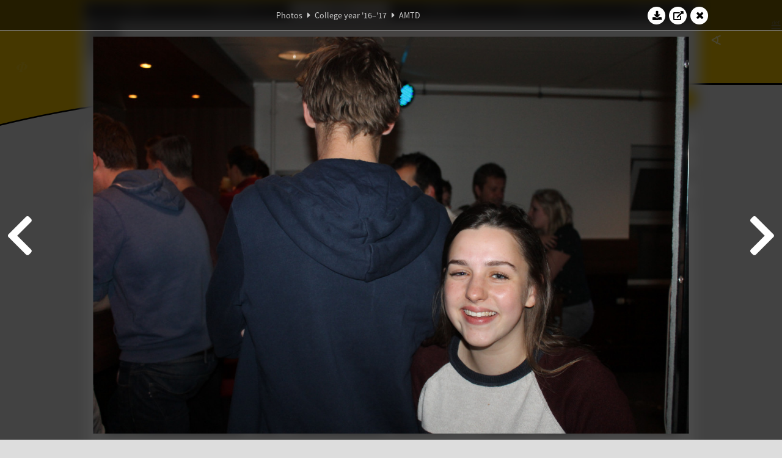

--- FILE ---
content_type: text/html; charset=UTF-8
request_url: https://www.abacus.utwente.nl/album/783-amtd/108271.html
body_size: 14691
content:
<!DOCTYPE html>
<html lang="en">
<head>
    <title>AMTD&mdash;W.S.G. Abacus</title>
    <meta charset="UTF-8">

    <meta name="application-name" content="W.S.G. Abacus">
    <meta name="msapplication-config" content="/browserconfig.xml">
    <meta name="msapplication-TileColor" content="#e6b800">
    <meta name="msapplication-TileImage" content="/build/images/logo144x144.cc22562d.png">
    <meta name="msapplication-navbutton-color" content="#e6b800">
    <meta name="theme-color" content="#E6B800">

    <meta name="apple-mobile-web-app-capable" content="yes">
    <meta name="apple-mobile-web-app-status-bar-style" content="black-translucent">

	    
                <link rel="prev" href="/album/783-amtd/108270.html" />        <link rel="prev" href="/album/783-amtd/108270.html" />    
    <link rel="apple-touch-icon" type="image/png" sizes="57x57" href="/build/images/apple-touch-icon-57x57.936bd1b5.png">
    <link rel="apple-touch-icon" type="image/png" sizes="60x60" href="/build/images/apple-touch-icon-60x60.547b6d1a.png">
    <link rel="apple-touch-icon" type="image/png" sizes="72x72" href="/build/images/apple-touch-icon-72x72.b627ac15.png">
    <link rel="apple-touch-icon" type="image/png" sizes="76x76" href="/build/images/apple-touch-icon-76x76.05ff57c1.png">
    <link rel="apple-touch-icon" type="image/png" sizes="114x114" href="/build/images/apple-touch-icon-114x114.11c8fd93.png">
    <link rel="apple-touch-icon" type="image/png" sizes="120x120" href="/build/images/apple-touch-icon-120x120.c9fdb4b0.png">
    <link rel="apple-touch-icon" type="image/png" sizes="144x144" href="/build/images/apple-touch-icon-144x144.0d9cb8fc.png">
    <link rel="apple-touch-icon" type="image/png" sizes="152x152" href="/build/images/apple-touch-icon-152x152.09d9833f.png">
    <link rel="apple-touch-icon" type="image/png" sizes="180x180" href="/build/images/apple-touch-icon-180x180.b1182a87.png">

    <link rel="icon" type="image/png" sizes="24x24" href="/build/images/logo24x24.0ca544da.png">
    <link rel="icon" type="image/png" sizes="32x32" href="/build/images/logo32x32.8f1b649b.png">
    <link rel="icon" type="image/png" sizes="48x48" href="/build/images/logo48x48.d36cf3e1.png">
    <link rel="icon" type="image/png" sizes="64x64" href="/build/images/logo64x64.958d5817.png">
    <link rel="icon" type="image/png" sizes="96x96" href="/build/images/logo96x96.56f03ebe.png">
    <link rel="icon" type="image/png" sizes="128x128" href="/build/images/logo128x128.b0867273.png">
    <link rel="icon" type="image/png" sizes="160x160" href="/build/images/logo160x160.b0d4da02.png">
    <link rel="icon" type="image/png" sizes="192x192" href="/build/images/logo192x192.f36d0dd4.png">
    <link rel="icon" type="image/png" sizes="194x194" href="/build/images/logo192x192.f36d0dd4.png">
    <link rel="icon" type="image/png" sizes="228x228" href="/build/images/logo228x228.72789462.png">
    <link rel="icon" type="image/png" sizes="16x16" href="/build/images/logo16x16.a597e110.png">
    <meta name="description" content="Website of Wiskundig studiegenootschap Abacus, study association of Applied Mathematics at the University of Twente."/>
    <meta name="keywords" content="abacus, wiskundig studiegenootschap, technische wiskunde, applied mathematics, ewi, universiteit twente, university of twente, wsg, boeken"/>
    <meta name="reply-to" content="board@abacus.utwente.nl">
    <meta name="web_author" content="W.S.G. Abacus">
    <meta name="viewport" content="width=device-width">
    <script type="application/ld+json">
    {
        "contactPoint": [{
            "@type": "ContactPoint",
            "telephone": "+31-53-489-3435",
            "contactType": ["office", "customer service"],
            "availableLanguage": ["English"]
        }]
    }
    </script>
    <script src="/build/79.a3110feb.js"></script><script src="/build/js/intro.e3765381.js"></script>
    
    
    <link href="/include/default_yellow.css" type="text/css" rel="stylesheet">    <link rel="stylesheet" href="/build/font-awesome.min.ae0de415.css">
    <link rel="stylesheet" href="/build/css/intro.c7c59451.css">
        
    <link rel="stylesheet" type="text/css" href="/include/album.css">
    <link rel="stylesheet" type="text/css" href="/include/album_photo_yellow.css?theme=yellow">
        
        
    
        <script type="text/javascript">
        var album_info = [{"num":0,"id":108057,"previous":null,"next":1,"url":"\/album\/783-amtd\/108057.html","albumlink":"\/album\/783-amtd#photo108057","rawalbumlink":"\/album\/783-amtd","toggle_visibility_url":"\/album\/108057\/toggle_public.html","download_photo":"\/album\/783-amtd\/download\/108057.jpg","photoAnchor":"#photo108057","photo":"\/album\/783-amtd\/108057.jpg","srcset":"\/album\/783-amtd\/108057.jpg 1x, \/album\/783-amtd\/108057_2x.jpg 2x","photo_largest":"\/album\/783-amtd\/108057_largest.jpg","width":1245,"height":830,"public":true,"isVideo":false},{"num":1,"id":108060,"previous":0,"next":2,"url":"\/album\/783-amtd\/108060.html","albumlink":"\/album\/783-amtd#photo108060","rawalbumlink":"\/album\/783-amtd","toggle_visibility_url":"\/album\/108060\/toggle_public.html","download_photo":"\/album\/783-amtd\/download\/108060.jpg","photoAnchor":"#photo108060","photo":"\/album\/783-amtd\/108060.jpg","srcset":"\/album\/783-amtd\/108060.jpg 1x, \/album\/783-amtd\/108060_2x.jpg 2x","photo_largest":"\/album\/783-amtd\/108060_largest.jpg","width":1245,"height":830,"public":true,"isVideo":false},{"num":2,"id":108061,"previous":1,"next":3,"url":"\/album\/783-amtd\/108061.html","albumlink":"\/album\/783-amtd#photo108061","rawalbumlink":"\/album\/783-amtd","toggle_visibility_url":"\/album\/108061\/toggle_public.html","download_photo":"\/album\/783-amtd\/download\/108061.jpg","photoAnchor":"#photo108061","photo":"\/album\/783-amtd\/108061.jpg","srcset":"\/album\/783-amtd\/108061.jpg 1x, \/album\/783-amtd\/108061_2x.jpg 2x","photo_largest":"\/album\/783-amtd\/108061_largest.jpg","width":1245,"height":830,"public":true,"isVideo":false},{"num":3,"id":108065,"previous":2,"next":4,"url":"\/album\/783-amtd\/108065.html","albumlink":"\/album\/783-amtd#photo108065","rawalbumlink":"\/album\/783-amtd","toggle_visibility_url":"\/album\/108065\/toggle_public.html","download_photo":"\/album\/783-amtd\/download\/108065.jpg","photoAnchor":"#photo108065","photo":"\/album\/783-amtd\/108065.jpg","srcset":"\/album\/783-amtd\/108065.jpg 1x, \/album\/783-amtd\/108065_2x.jpg 2x","photo_largest":"\/album\/783-amtd\/108065_largest.jpg","width":1245,"height":830,"public":true,"isVideo":false},{"num":4,"id":108066,"previous":3,"next":5,"url":"\/album\/783-amtd\/108066.html","albumlink":"\/album\/783-amtd#photo108066","rawalbumlink":"\/album\/783-amtd","toggle_visibility_url":"\/album\/108066\/toggle_public.html","download_photo":"\/album\/783-amtd\/download\/108066.jpg","photoAnchor":"#photo108066","photo":"\/album\/783-amtd\/108066.jpg","srcset":"\/album\/783-amtd\/108066.jpg 1x, \/album\/783-amtd\/108066_2x.jpg 2x","photo_largest":"\/album\/783-amtd\/108066_largest.jpg","width":1245,"height":830,"public":true,"isVideo":false},{"num":5,"id":108067,"previous":4,"next":6,"url":"\/album\/783-amtd\/108067.html","albumlink":"\/album\/783-amtd#photo108067","rawalbumlink":"\/album\/783-amtd","toggle_visibility_url":"\/album\/108067\/toggle_public.html","download_photo":"\/album\/783-amtd\/download\/108067.jpg","photoAnchor":"#photo108067","photo":"\/album\/783-amtd\/108067.jpg","srcset":"\/album\/783-amtd\/108067.jpg 1x, \/album\/783-amtd\/108067_2x.jpg 2x","photo_largest":"\/album\/783-amtd\/108067_largest.jpg","width":1245,"height":830,"public":true,"isVideo":false},{"num":6,"id":108068,"previous":5,"next":7,"url":"\/album\/783-amtd\/108068.html","albumlink":"\/album\/783-amtd#photo108068","rawalbumlink":"\/album\/783-amtd","toggle_visibility_url":"\/album\/108068\/toggle_public.html","download_photo":"\/album\/783-amtd\/download\/108068.jpg","photoAnchor":"#photo108068","photo":"\/album\/783-amtd\/108068.jpg","srcset":"\/album\/783-amtd\/108068.jpg 1x, \/album\/783-amtd\/108068_2x.jpg 2x","photo_largest":"\/album\/783-amtd\/108068_largest.jpg","width":1245,"height":830,"public":true,"isVideo":false},{"num":7,"id":108069,"previous":6,"next":8,"url":"\/album\/783-amtd\/108069.html","albumlink":"\/album\/783-amtd#photo108069","rawalbumlink":"\/album\/783-amtd","toggle_visibility_url":"\/album\/108069\/toggle_public.html","download_photo":"\/album\/783-amtd\/download\/108069.jpg","photoAnchor":"#photo108069","photo":"\/album\/783-amtd\/108069.jpg","srcset":"\/album\/783-amtd\/108069.jpg 1x, \/album\/783-amtd\/108069_2x.jpg 2x","photo_largest":"\/album\/783-amtd\/108069_largest.jpg","width":1245,"height":830,"public":true,"isVideo":false},{"num":8,"id":108071,"previous":7,"next":9,"url":"\/album\/783-amtd\/108071.html","albumlink":"\/album\/783-amtd#photo108071","rawalbumlink":"\/album\/783-amtd","toggle_visibility_url":"\/album\/108071\/toggle_public.html","download_photo":"\/album\/783-amtd\/download\/108071.jpg","photoAnchor":"#photo108071","photo":"\/album\/783-amtd\/108071.jpg","srcset":"\/album\/783-amtd\/108071.jpg 1x, \/album\/783-amtd\/108071_2x.jpg 2x","photo_largest":"\/album\/783-amtd\/108071_largest.jpg","width":1245,"height":830,"public":true,"isVideo":false},{"num":9,"id":108073,"previous":8,"next":10,"url":"\/album\/783-amtd\/108073.html","albumlink":"\/album\/783-amtd#photo108073","rawalbumlink":"\/album\/783-amtd","toggle_visibility_url":"\/album\/108073\/toggle_public.html","download_photo":"\/album\/783-amtd\/download\/108073.jpg","photoAnchor":"#photo108073","photo":"\/album\/783-amtd\/108073.jpg","srcset":"\/album\/783-amtd\/108073.jpg 1x, \/album\/783-amtd\/108073_2x.jpg 2x","photo_largest":"\/album\/783-amtd\/108073_largest.jpg","width":1245,"height":830,"public":true,"isVideo":false},{"num":10,"id":108074,"previous":9,"next":11,"url":"\/album\/783-amtd\/108074.html","albumlink":"\/album\/783-amtd#photo108074","rawalbumlink":"\/album\/783-amtd","toggle_visibility_url":"\/album\/108074\/toggle_public.html","download_photo":"\/album\/783-amtd\/download\/108074.jpg","photoAnchor":"#photo108074","photo":"\/album\/783-amtd\/108074.jpg","srcset":"\/album\/783-amtd\/108074.jpg 1x, \/album\/783-amtd\/108074_2x.jpg 2x","photo_largest":"\/album\/783-amtd\/108074_largest.jpg","width":1245,"height":830,"public":true,"isVideo":false},{"num":11,"id":108075,"previous":10,"next":12,"url":"\/album\/783-amtd\/108075.html","albumlink":"\/album\/783-amtd#photo108075","rawalbumlink":"\/album\/783-amtd","toggle_visibility_url":"\/album\/108075\/toggle_public.html","download_photo":"\/album\/783-amtd\/download\/108075.jpg","photoAnchor":"#photo108075","photo":"\/album\/783-amtd\/108075.jpg","srcset":"\/album\/783-amtd\/108075.jpg 1x, \/album\/783-amtd\/108075_2x.jpg 2x","photo_largest":"\/album\/783-amtd\/108075_largest.jpg","width":1245,"height":830,"public":true,"isVideo":false},{"num":12,"id":108077,"previous":11,"next":13,"url":"\/album\/783-amtd\/108077.html","albumlink":"\/album\/783-amtd#photo108077","rawalbumlink":"\/album\/783-amtd","toggle_visibility_url":"\/album\/108077\/toggle_public.html","download_photo":"\/album\/783-amtd\/download\/108077.jpg","photoAnchor":"#photo108077","photo":"\/album\/783-amtd\/108077.jpg","srcset":"\/album\/783-amtd\/108077.jpg 1x, \/album\/783-amtd\/108077_2x.jpg 2x","photo_largest":"\/album\/783-amtd\/108077_largest.jpg","width":1245,"height":830,"public":true,"isVideo":false},{"num":13,"id":108078,"previous":12,"next":14,"url":"\/album\/783-amtd\/108078.html","albumlink":"\/album\/783-amtd#photo108078","rawalbumlink":"\/album\/783-amtd","toggle_visibility_url":"\/album\/108078\/toggle_public.html","download_photo":"\/album\/783-amtd\/download\/108078.jpg","photoAnchor":"#photo108078","photo":"\/album\/783-amtd\/108078.jpg","srcset":"\/album\/783-amtd\/108078.jpg 1x, \/album\/783-amtd\/108078_2x.jpg 2x","photo_largest":"\/album\/783-amtd\/108078_largest.jpg","width":1245,"height":830,"public":true,"isVideo":false},{"num":14,"id":108079,"previous":13,"next":15,"url":"\/album\/783-amtd\/108079.html","albumlink":"\/album\/783-amtd#photo108079","rawalbumlink":"\/album\/783-amtd","toggle_visibility_url":"\/album\/108079\/toggle_public.html","download_photo":"\/album\/783-amtd\/download\/108079.jpg","photoAnchor":"#photo108079","photo":"\/album\/783-amtd\/108079.jpg","srcset":"\/album\/783-amtd\/108079.jpg 1x, \/album\/783-amtd\/108079_2x.jpg 2x","photo_largest":"\/album\/783-amtd\/108079_largest.jpg","width":1245,"height":830,"public":true,"isVideo":false},{"num":15,"id":108082,"previous":14,"next":16,"url":"\/album\/783-amtd\/108082.html","albumlink":"\/album\/783-amtd#photo108082","rawalbumlink":"\/album\/783-amtd","toggle_visibility_url":"\/album\/108082\/toggle_public.html","download_photo":"\/album\/783-amtd\/download\/108082.jpg","photoAnchor":"#photo108082","photo":"\/album\/783-amtd\/108082.jpg","srcset":"\/album\/783-amtd\/108082.jpg 1x, \/album\/783-amtd\/108082_2x.jpg 2x","photo_largest":"\/album\/783-amtd\/108082_largest.jpg","width":1245,"height":830,"public":true,"isVideo":false},{"num":16,"id":108083,"previous":15,"next":17,"url":"\/album\/783-amtd\/108083.html","albumlink":"\/album\/783-amtd#photo108083","rawalbumlink":"\/album\/783-amtd","toggle_visibility_url":"\/album\/108083\/toggle_public.html","download_photo":"\/album\/783-amtd\/download\/108083.jpg","photoAnchor":"#photo108083","photo":"\/album\/783-amtd\/108083.jpg","srcset":"\/album\/783-amtd\/108083.jpg 1x, \/album\/783-amtd\/108083_2x.jpg 2x","photo_largest":"\/album\/783-amtd\/108083_largest.jpg","width":1245,"height":830,"public":true,"isVideo":false},{"num":17,"id":108084,"previous":16,"next":18,"url":"\/album\/783-amtd\/108084.html","albumlink":"\/album\/783-amtd#photo108084","rawalbumlink":"\/album\/783-amtd","toggle_visibility_url":"\/album\/108084\/toggle_public.html","download_photo":"\/album\/783-amtd\/download\/108084.jpg","photoAnchor":"#photo108084","photo":"\/album\/783-amtd\/108084.jpg","srcset":"\/album\/783-amtd\/108084.jpg 1x, \/album\/783-amtd\/108084_2x.jpg 2x","photo_largest":"\/album\/783-amtd\/108084_largest.jpg","width":1245,"height":830,"public":true,"isVideo":false},{"num":18,"id":108085,"previous":17,"next":19,"url":"\/album\/783-amtd\/108085.html","albumlink":"\/album\/783-amtd#photo108085","rawalbumlink":"\/album\/783-amtd","toggle_visibility_url":"\/album\/108085\/toggle_public.html","download_photo":"\/album\/783-amtd\/download\/108085.jpg","photoAnchor":"#photo108085","photo":"\/album\/783-amtd\/108085.jpg","srcset":"\/album\/783-amtd\/108085.jpg 1x, \/album\/783-amtd\/108085_2x.jpg 2x","photo_largest":"\/album\/783-amtd\/108085_largest.jpg","width":1245,"height":830,"public":true,"isVideo":false},{"num":19,"id":108087,"previous":18,"next":20,"url":"\/album\/783-amtd\/108087.html","albumlink":"\/album\/783-amtd#photo108087","rawalbumlink":"\/album\/783-amtd","toggle_visibility_url":"\/album\/108087\/toggle_public.html","download_photo":"\/album\/783-amtd\/download\/108087.jpg","photoAnchor":"#photo108087","photo":"\/album\/783-amtd\/108087.jpg","srcset":"\/album\/783-amtd\/108087.jpg 1x, \/album\/783-amtd\/108087_2x.jpg 2x","photo_largest":"\/album\/783-amtd\/108087_largest.jpg","width":554,"height":830,"public":true,"isVideo":false},{"num":20,"id":108088,"previous":19,"next":21,"url":"\/album\/783-amtd\/108088.html","albumlink":"\/album\/783-amtd#photo108088","rawalbumlink":"\/album\/783-amtd","toggle_visibility_url":"\/album\/108088\/toggle_public.html","download_photo":"\/album\/783-amtd\/download\/108088.jpg","photoAnchor":"#photo108088","photo":"\/album\/783-amtd\/108088.jpg","srcset":"\/album\/783-amtd\/108088.jpg 1x, \/album\/783-amtd\/108088_2x.jpg 2x","photo_largest":"\/album\/783-amtd\/108088_largest.jpg","width":1245,"height":830,"public":true,"isVideo":false},{"num":21,"id":108091,"previous":20,"next":22,"url":"\/album\/783-amtd\/108091.html","albumlink":"\/album\/783-amtd#photo108091","rawalbumlink":"\/album\/783-amtd","toggle_visibility_url":"\/album\/108091\/toggle_public.html","download_photo":"\/album\/783-amtd\/download\/108091.jpg","photoAnchor":"#photo108091","photo":"\/album\/783-amtd\/108091.jpg","srcset":"\/album\/783-amtd\/108091.jpg 1x, \/album\/783-amtd\/108091_2x.jpg 2x","photo_largest":"\/album\/783-amtd\/108091_largest.jpg","width":1245,"height":830,"public":true,"isVideo":false},{"num":22,"id":108092,"previous":21,"next":23,"url":"\/album\/783-amtd\/108092.html","albumlink":"\/album\/783-amtd#photo108092","rawalbumlink":"\/album\/783-amtd","toggle_visibility_url":"\/album\/108092\/toggle_public.html","download_photo":"\/album\/783-amtd\/download\/108092.jpg","photoAnchor":"#photo108092","photo":"\/album\/783-amtd\/108092.jpg","srcset":"\/album\/783-amtd\/108092.jpg 1x, \/album\/783-amtd\/108092_2x.jpg 2x","photo_largest":"\/album\/783-amtd\/108092_largest.jpg","width":1245,"height":830,"public":true,"isVideo":false},{"num":23,"id":108094,"previous":22,"next":24,"url":"\/album\/783-amtd\/108094.html","albumlink":"\/album\/783-amtd#photo108094","rawalbumlink":"\/album\/783-amtd","toggle_visibility_url":"\/album\/108094\/toggle_public.html","download_photo":"\/album\/783-amtd\/download\/108094.jpg","photoAnchor":"#photo108094","photo":"\/album\/783-amtd\/108094.jpg","srcset":"\/album\/783-amtd\/108094.jpg 1x, \/album\/783-amtd\/108094_2x.jpg 2x","photo_largest":"\/album\/783-amtd\/108094_largest.jpg","width":554,"height":830,"public":true,"isVideo":false},{"num":24,"id":108095,"previous":23,"next":25,"url":"\/album\/783-amtd\/108095.html","albumlink":"\/album\/783-amtd#photo108095","rawalbumlink":"\/album\/783-amtd","toggle_visibility_url":"\/album\/108095\/toggle_public.html","download_photo":"\/album\/783-amtd\/download\/108095.jpg","photoAnchor":"#photo108095","photo":"\/album\/783-amtd\/108095.jpg","srcset":"\/album\/783-amtd\/108095.jpg 1x, \/album\/783-amtd\/108095_2x.jpg 2x","photo_largest":"\/album\/783-amtd\/108095_largest.jpg","width":1245,"height":830,"public":true,"isVideo":false},{"num":25,"id":108096,"previous":24,"next":26,"url":"\/album\/783-amtd\/108096.html","albumlink":"\/album\/783-amtd#photo108096","rawalbumlink":"\/album\/783-amtd","toggle_visibility_url":"\/album\/108096\/toggle_public.html","download_photo":"\/album\/783-amtd\/download\/108096.jpg","photoAnchor":"#photo108096","photo":"\/album\/783-amtd\/108096.jpg","srcset":"\/album\/783-amtd\/108096.jpg 1x, \/album\/783-amtd\/108096_2x.jpg 2x","photo_largest":"\/album\/783-amtd\/108096_largest.jpg","width":1245,"height":830,"public":true,"isVideo":false},{"num":26,"id":108097,"previous":25,"next":27,"url":"\/album\/783-amtd\/108097.html","albumlink":"\/album\/783-amtd#photo108097","rawalbumlink":"\/album\/783-amtd","toggle_visibility_url":"\/album\/108097\/toggle_public.html","download_photo":"\/album\/783-amtd\/download\/108097.jpg","photoAnchor":"#photo108097","photo":"\/album\/783-amtd\/108097.jpg","srcset":"\/album\/783-amtd\/108097.jpg 1x, \/album\/783-amtd\/108097_2x.jpg 2x","photo_largest":"\/album\/783-amtd\/108097_largest.jpg","width":1245,"height":830,"public":true,"isVideo":false},{"num":27,"id":108098,"previous":26,"next":28,"url":"\/album\/783-amtd\/108098.html","albumlink":"\/album\/783-amtd#photo108098","rawalbumlink":"\/album\/783-amtd","toggle_visibility_url":"\/album\/108098\/toggle_public.html","download_photo":"\/album\/783-amtd\/download\/108098.jpg","photoAnchor":"#photo108098","photo":"\/album\/783-amtd\/108098.jpg","srcset":"\/album\/783-amtd\/108098.jpg 1x, \/album\/783-amtd\/108098_2x.jpg 2x","photo_largest":"\/album\/783-amtd\/108098_largest.jpg","width":1245,"height":830,"public":true,"isVideo":false},{"num":28,"id":108099,"previous":27,"next":29,"url":"\/album\/783-amtd\/108099.html","albumlink":"\/album\/783-amtd#photo108099","rawalbumlink":"\/album\/783-amtd","toggle_visibility_url":"\/album\/108099\/toggle_public.html","download_photo":"\/album\/783-amtd\/download\/108099.jpg","photoAnchor":"#photo108099","photo":"\/album\/783-amtd\/108099.jpg","srcset":"\/album\/783-amtd\/108099.jpg 1x, \/album\/783-amtd\/108099_2x.jpg 2x","photo_largest":"\/album\/783-amtd\/108099_largest.jpg","width":1245,"height":830,"public":true,"isVideo":false},{"num":29,"id":108100,"previous":28,"next":30,"url":"\/album\/783-amtd\/108100.html","albumlink":"\/album\/783-amtd#photo108100","rawalbumlink":"\/album\/783-amtd","toggle_visibility_url":"\/album\/108100\/toggle_public.html","download_photo":"\/album\/783-amtd\/download\/108100.jpg","photoAnchor":"#photo108100","photo":"\/album\/783-amtd\/108100.jpg","srcset":"\/album\/783-amtd\/108100.jpg 1x, \/album\/783-amtd\/108100_2x.jpg 2x","photo_largest":"\/album\/783-amtd\/108100_largest.jpg","width":1245,"height":830,"public":true,"isVideo":false},{"num":30,"id":108102,"previous":29,"next":31,"url":"\/album\/783-amtd\/108102.html","albumlink":"\/album\/783-amtd#photo108102","rawalbumlink":"\/album\/783-amtd","toggle_visibility_url":"\/album\/108102\/toggle_public.html","download_photo":"\/album\/783-amtd\/download\/108102.jpg","photoAnchor":"#photo108102","photo":"\/album\/783-amtd\/108102.jpg","srcset":"\/album\/783-amtd\/108102.jpg 1x, \/album\/783-amtd\/108102_2x.jpg 2x","photo_largest":"\/album\/783-amtd\/108102_largest.jpg","width":1245,"height":830,"public":true,"isVideo":false},{"num":31,"id":108104,"previous":30,"next":32,"url":"\/album\/783-amtd\/108104.html","albumlink":"\/album\/783-amtd#photo108104","rawalbumlink":"\/album\/783-amtd","toggle_visibility_url":"\/album\/108104\/toggle_public.html","download_photo":"\/album\/783-amtd\/download\/108104.jpg","photoAnchor":"#photo108104","photo":"\/album\/783-amtd\/108104.jpg","srcset":"\/album\/783-amtd\/108104.jpg 1x, \/album\/783-amtd\/108104_2x.jpg 2x","photo_largest":"\/album\/783-amtd\/108104_largest.jpg","width":1245,"height":830,"public":true,"isVideo":false},{"num":32,"id":108108,"previous":31,"next":33,"url":"\/album\/783-amtd\/108108.html","albumlink":"\/album\/783-amtd#photo108108","rawalbumlink":"\/album\/783-amtd","toggle_visibility_url":"\/album\/108108\/toggle_public.html","download_photo":"\/album\/783-amtd\/download\/108108.jpg","photoAnchor":"#photo108108","photo":"\/album\/783-amtd\/108108.jpg","srcset":"\/album\/783-amtd\/108108.jpg 1x, \/album\/783-amtd\/108108_2x.jpg 2x","photo_largest":"\/album\/783-amtd\/108108_largest.jpg","width":1245,"height":830,"public":true,"isVideo":false},{"num":33,"id":108110,"previous":32,"next":34,"url":"\/album\/783-amtd\/108110.html","albumlink":"\/album\/783-amtd#photo108110","rawalbumlink":"\/album\/783-amtd","toggle_visibility_url":"\/album\/108110\/toggle_public.html","download_photo":"\/album\/783-amtd\/download\/108110.jpg","photoAnchor":"#photo108110","photo":"\/album\/783-amtd\/108110.jpg","srcset":"\/album\/783-amtd\/108110.jpg 1x, \/album\/783-amtd\/108110_2x.jpg 2x","photo_largest":"\/album\/783-amtd\/108110_largest.jpg","width":1245,"height":830,"public":true,"isVideo":false},{"num":34,"id":108111,"previous":33,"next":35,"url":"\/album\/783-amtd\/108111.html","albumlink":"\/album\/783-amtd#photo108111","rawalbumlink":"\/album\/783-amtd","toggle_visibility_url":"\/album\/108111\/toggle_public.html","download_photo":"\/album\/783-amtd\/download\/108111.jpg","photoAnchor":"#photo108111","photo":"\/album\/783-amtd\/108111.jpg","srcset":"\/album\/783-amtd\/108111.jpg 1x, \/album\/783-amtd\/108111_2x.jpg 2x","photo_largest":"\/album\/783-amtd\/108111_largest.jpg","width":1245,"height":830,"public":true,"isVideo":false},{"num":35,"id":108116,"previous":34,"next":36,"url":"\/album\/783-amtd\/108116.html","albumlink":"\/album\/783-amtd#photo108116","rawalbumlink":"\/album\/783-amtd","toggle_visibility_url":"\/album\/108116\/toggle_public.html","download_photo":"\/album\/783-amtd\/download\/108116.jpg","photoAnchor":"#photo108116","photo":"\/album\/783-amtd\/108116.jpg","srcset":"\/album\/783-amtd\/108116.jpg 1x, \/album\/783-amtd\/108116_2x.jpg 2x","photo_largest":"\/album\/783-amtd\/108116_largest.jpg","width":1245,"height":830,"public":true,"isVideo":false},{"num":36,"id":108119,"previous":35,"next":37,"url":"\/album\/783-amtd\/108119.html","albumlink":"\/album\/783-amtd#photo108119","rawalbumlink":"\/album\/783-amtd","toggle_visibility_url":"\/album\/108119\/toggle_public.html","download_photo":"\/album\/783-amtd\/download\/108119.jpg","photoAnchor":"#photo108119","photo":"\/album\/783-amtd\/108119.jpg","srcset":"\/album\/783-amtd\/108119.jpg 1x, \/album\/783-amtd\/108119_2x.jpg 2x","photo_largest":"\/album\/783-amtd\/108119_largest.jpg","width":1245,"height":830,"public":true,"isVideo":false},{"num":37,"id":108121,"previous":36,"next":38,"url":"\/album\/783-amtd\/108121.html","albumlink":"\/album\/783-amtd#photo108121","rawalbumlink":"\/album\/783-amtd","toggle_visibility_url":"\/album\/108121\/toggle_public.html","download_photo":"\/album\/783-amtd\/download\/108121.jpg","photoAnchor":"#photo108121","photo":"\/album\/783-amtd\/108121.jpg","srcset":"\/album\/783-amtd\/108121.jpg 1x, \/album\/783-amtd\/108121_2x.jpg 2x","photo_largest":"\/album\/783-amtd\/108121_largest.jpg","width":1245,"height":830,"public":true,"isVideo":false},{"num":38,"id":108124,"previous":37,"next":39,"url":"\/album\/783-amtd\/108124.html","albumlink":"\/album\/783-amtd#photo108124","rawalbumlink":"\/album\/783-amtd","toggle_visibility_url":"\/album\/108124\/toggle_public.html","download_photo":"\/album\/783-amtd\/download\/108124.jpg","photoAnchor":"#photo108124","photo":"\/album\/783-amtd\/108124.jpg","srcset":"\/album\/783-amtd\/108124.jpg 1x, \/album\/783-amtd\/108124_2x.jpg 2x","photo_largest":"\/album\/783-amtd\/108124_largest.jpg","width":1245,"height":830,"public":true,"isVideo":false},{"num":39,"id":108125,"previous":38,"next":40,"url":"\/album\/783-amtd\/108125.html","albumlink":"\/album\/783-amtd#photo108125","rawalbumlink":"\/album\/783-amtd","toggle_visibility_url":"\/album\/108125\/toggle_public.html","download_photo":"\/album\/783-amtd\/download\/108125.jpg","photoAnchor":"#photo108125","photo":"\/album\/783-amtd\/108125.jpg","srcset":"\/album\/783-amtd\/108125.jpg 1x, \/album\/783-amtd\/108125_2x.jpg 2x","photo_largest":"\/album\/783-amtd\/108125_largest.jpg","width":1245,"height":830,"public":true,"isVideo":false},{"num":40,"id":108126,"previous":39,"next":41,"url":"\/album\/783-amtd\/108126.html","albumlink":"\/album\/783-amtd#photo108126","rawalbumlink":"\/album\/783-amtd","toggle_visibility_url":"\/album\/108126\/toggle_public.html","download_photo":"\/album\/783-amtd\/download\/108126.jpg","photoAnchor":"#photo108126","photo":"\/album\/783-amtd\/108126.jpg","srcset":"\/album\/783-amtd\/108126.jpg 1x, \/album\/783-amtd\/108126_2x.jpg 2x","photo_largest":"\/album\/783-amtd\/108126_largest.jpg","width":1245,"height":830,"public":true,"isVideo":false},{"num":41,"id":108127,"previous":40,"next":42,"url":"\/album\/783-amtd\/108127.html","albumlink":"\/album\/783-amtd#photo108127","rawalbumlink":"\/album\/783-amtd","toggle_visibility_url":"\/album\/108127\/toggle_public.html","download_photo":"\/album\/783-amtd\/download\/108127.jpg","photoAnchor":"#photo108127","photo":"\/album\/783-amtd\/108127.jpg","srcset":"\/album\/783-amtd\/108127.jpg 1x, \/album\/783-amtd\/108127_2x.jpg 2x","photo_largest":"\/album\/783-amtd\/108127_largest.jpg","width":1245,"height":830,"public":true,"isVideo":false},{"num":42,"id":108128,"previous":41,"next":43,"url":"\/album\/783-amtd\/108128.html","albumlink":"\/album\/783-amtd#photo108128","rawalbumlink":"\/album\/783-amtd","toggle_visibility_url":"\/album\/108128\/toggle_public.html","download_photo":"\/album\/783-amtd\/download\/108128.jpg","photoAnchor":"#photo108128","photo":"\/album\/783-amtd\/108128.jpg","srcset":"\/album\/783-amtd\/108128.jpg 1x, \/album\/783-amtd\/108128_2x.jpg 2x","photo_largest":"\/album\/783-amtd\/108128_largest.jpg","width":1245,"height":830,"public":true,"isVideo":false},{"num":43,"id":108129,"previous":42,"next":44,"url":"\/album\/783-amtd\/108129.html","albumlink":"\/album\/783-amtd#photo108129","rawalbumlink":"\/album\/783-amtd","toggle_visibility_url":"\/album\/108129\/toggle_public.html","download_photo":"\/album\/783-amtd\/download\/108129.jpg","photoAnchor":"#photo108129","photo":"\/album\/783-amtd\/108129.jpg","srcset":"\/album\/783-amtd\/108129.jpg 1x, \/album\/783-amtd\/108129_2x.jpg 2x","photo_largest":"\/album\/783-amtd\/108129_largest.jpg","width":1245,"height":830,"public":true,"isVideo":false},{"num":44,"id":108135,"previous":43,"next":45,"url":"\/album\/783-amtd\/108135.html","albumlink":"\/album\/783-amtd#photo108135","rawalbumlink":"\/album\/783-amtd","toggle_visibility_url":"\/album\/108135\/toggle_public.html","download_photo":"\/album\/783-amtd\/download\/108135.jpg","photoAnchor":"#photo108135","photo":"\/album\/783-amtd\/108135.jpg","srcset":"\/album\/783-amtd\/108135.jpg 1x, \/album\/783-amtd\/108135_2x.jpg 2x","photo_largest":"\/album\/783-amtd\/108135_largest.jpg","width":1245,"height":830,"public":true,"isVideo":false},{"num":45,"id":108136,"previous":44,"next":46,"url":"\/album\/783-amtd\/108136.html","albumlink":"\/album\/783-amtd#photo108136","rawalbumlink":"\/album\/783-amtd","toggle_visibility_url":"\/album\/108136\/toggle_public.html","download_photo":"\/album\/783-amtd\/download\/108136.jpg","photoAnchor":"#photo108136","photo":"\/album\/783-amtd\/108136.jpg","srcset":"\/album\/783-amtd\/108136.jpg 1x, \/album\/783-amtd\/108136_2x.jpg 2x","photo_largest":"\/album\/783-amtd\/108136_largest.jpg","width":1245,"height":830,"public":true,"isVideo":false},{"num":46,"id":108149,"previous":45,"next":47,"url":"\/album\/783-amtd\/108149.html","albumlink":"\/album\/783-amtd#photo108149","rawalbumlink":"\/album\/783-amtd","toggle_visibility_url":"\/album\/108149\/toggle_public.html","download_photo":"\/album\/783-amtd\/download\/108149.jpg","photoAnchor":"#photo108149","photo":"\/album\/783-amtd\/108149.jpg","srcset":"\/album\/783-amtd\/108149.jpg 1x, \/album\/783-amtd\/108149_2x.jpg 2x","photo_largest":"\/album\/783-amtd\/108149_largest.jpg","width":1245,"height":830,"public":true,"isVideo":false},{"num":47,"id":108155,"previous":46,"next":48,"url":"\/album\/783-amtd\/108155.html","albumlink":"\/album\/783-amtd#photo108155","rawalbumlink":"\/album\/783-amtd","toggle_visibility_url":"\/album\/108155\/toggle_public.html","download_photo":"\/album\/783-amtd\/download\/108155.jpg","photoAnchor":"#photo108155","photo":"\/album\/783-amtd\/108155.jpg","srcset":"\/album\/783-amtd\/108155.jpg 1x, \/album\/783-amtd\/108155_2x.jpg 2x","photo_largest":"\/album\/783-amtd\/108155_largest.jpg","width":1245,"height":830,"public":true,"isVideo":false},{"num":48,"id":108157,"previous":47,"next":49,"url":"\/album\/783-amtd\/108157.html","albumlink":"\/album\/783-amtd#photo108157","rawalbumlink":"\/album\/783-amtd","toggle_visibility_url":"\/album\/108157\/toggle_public.html","download_photo":"\/album\/783-amtd\/download\/108157.jpg","photoAnchor":"#photo108157","photo":"\/album\/783-amtd\/108157.jpg","srcset":"\/album\/783-amtd\/108157.jpg 1x, \/album\/783-amtd\/108157_2x.jpg 2x","photo_largest":"\/album\/783-amtd\/108157_largest.jpg","width":1245,"height":830,"public":true,"isVideo":false},{"num":49,"id":108160,"previous":48,"next":50,"url":"\/album\/783-amtd\/108160.html","albumlink":"\/album\/783-amtd#photo108160","rawalbumlink":"\/album\/783-amtd","toggle_visibility_url":"\/album\/108160\/toggle_public.html","download_photo":"\/album\/783-amtd\/download\/108160.jpg","photoAnchor":"#photo108160","photo":"\/album\/783-amtd\/108160.jpg","srcset":"\/album\/783-amtd\/108160.jpg 1x, \/album\/783-amtd\/108160_2x.jpg 2x","photo_largest":"\/album\/783-amtd\/108160_largest.jpg","width":1245,"height":830,"public":true,"isVideo":false},{"num":50,"id":108164,"previous":49,"next":51,"url":"\/album\/783-amtd\/108164.html","albumlink":"\/album\/783-amtd#photo108164","rawalbumlink":"\/album\/783-amtd","toggle_visibility_url":"\/album\/108164\/toggle_public.html","download_photo":"\/album\/783-amtd\/download\/108164.jpg","photoAnchor":"#photo108164","photo":"\/album\/783-amtd\/108164.jpg","srcset":"\/album\/783-amtd\/108164.jpg 1x, \/album\/783-amtd\/108164_2x.jpg 2x","photo_largest":"\/album\/783-amtd\/108164_largest.jpg","width":1245,"height":830,"public":true,"isVideo":false},{"num":51,"id":108166,"previous":50,"next":52,"url":"\/album\/783-amtd\/108166.html","albumlink":"\/album\/783-amtd#photo108166","rawalbumlink":"\/album\/783-amtd","toggle_visibility_url":"\/album\/108166\/toggle_public.html","download_photo":"\/album\/783-amtd\/download\/108166.jpg","photoAnchor":"#photo108166","photo":"\/album\/783-amtd\/108166.jpg","srcset":"\/album\/783-amtd\/108166.jpg 1x, \/album\/783-amtd\/108166_2x.jpg 2x","photo_largest":"\/album\/783-amtd\/108166_largest.jpg","width":1245,"height":830,"public":true,"isVideo":false},{"num":52,"id":108167,"previous":51,"next":53,"url":"\/album\/783-amtd\/108167.html","albumlink":"\/album\/783-amtd#photo108167","rawalbumlink":"\/album\/783-amtd","toggle_visibility_url":"\/album\/108167\/toggle_public.html","download_photo":"\/album\/783-amtd\/download\/108167.jpg","photoAnchor":"#photo108167","photo":"\/album\/783-amtd\/108167.jpg","srcset":"\/album\/783-amtd\/108167.jpg 1x, \/album\/783-amtd\/108167_2x.jpg 2x","photo_largest":"\/album\/783-amtd\/108167_largest.jpg","width":1245,"height":830,"public":true,"isVideo":false},{"num":53,"id":108185,"previous":52,"next":54,"url":"\/album\/783-amtd\/108185.html","albumlink":"\/album\/783-amtd#photo108185","rawalbumlink":"\/album\/783-amtd","toggle_visibility_url":"\/album\/108185\/toggle_public.html","download_photo":"\/album\/783-amtd\/download\/108185.jpg","photoAnchor":"#photo108185","photo":"\/album\/783-amtd\/108185.jpg","srcset":"\/album\/783-amtd\/108185.jpg 1x, \/album\/783-amtd\/108185_2x.jpg 2x","photo_largest":"\/album\/783-amtd\/108185_largest.jpg","width":1245,"height":830,"public":true,"isVideo":false},{"num":54,"id":108186,"previous":53,"next":55,"url":"\/album\/783-amtd\/108186.html","albumlink":"\/album\/783-amtd#photo108186","rawalbumlink":"\/album\/783-amtd","toggle_visibility_url":"\/album\/108186\/toggle_public.html","download_photo":"\/album\/783-amtd\/download\/108186.jpg","photoAnchor":"#photo108186","photo":"\/album\/783-amtd\/108186.jpg","srcset":"\/album\/783-amtd\/108186.jpg 1x, \/album\/783-amtd\/108186_2x.jpg 2x","photo_largest":"\/album\/783-amtd\/108186_largest.jpg","width":1245,"height":830,"public":true,"isVideo":false},{"num":55,"id":108187,"previous":54,"next":56,"url":"\/album\/783-amtd\/108187.html","albumlink":"\/album\/783-amtd#photo108187","rawalbumlink":"\/album\/783-amtd","toggle_visibility_url":"\/album\/108187\/toggle_public.html","download_photo":"\/album\/783-amtd\/download\/108187.jpg","photoAnchor":"#photo108187","photo":"\/album\/783-amtd\/108187.jpg","srcset":"\/album\/783-amtd\/108187.jpg 1x, \/album\/783-amtd\/108187_2x.jpg 2x","photo_largest":"\/album\/783-amtd\/108187_largest.jpg","width":1245,"height":830,"public":true,"isVideo":false},{"num":56,"id":108188,"previous":55,"next":57,"url":"\/album\/783-amtd\/108188.html","albumlink":"\/album\/783-amtd#photo108188","rawalbumlink":"\/album\/783-amtd","toggle_visibility_url":"\/album\/108188\/toggle_public.html","download_photo":"\/album\/783-amtd\/download\/108188.jpg","photoAnchor":"#photo108188","photo":"\/album\/783-amtd\/108188.jpg","srcset":"\/album\/783-amtd\/108188.jpg 1x, \/album\/783-amtd\/108188_2x.jpg 2x","photo_largest":"\/album\/783-amtd\/108188_largest.jpg","width":1245,"height":830,"public":true,"isVideo":false},{"num":57,"id":108190,"previous":56,"next":58,"url":"\/album\/783-amtd\/108190.html","albumlink":"\/album\/783-amtd#photo108190","rawalbumlink":"\/album\/783-amtd","toggle_visibility_url":"\/album\/108190\/toggle_public.html","download_photo":"\/album\/783-amtd\/download\/108190.jpg","photoAnchor":"#photo108190","photo":"\/album\/783-amtd\/108190.jpg","srcset":"\/album\/783-amtd\/108190.jpg 1x, \/album\/783-amtd\/108190_2x.jpg 2x","photo_largest":"\/album\/783-amtd\/108190_largest.jpg","width":1245,"height":830,"public":true,"isVideo":false},{"num":58,"id":108191,"previous":57,"next":59,"url":"\/album\/783-amtd\/108191.html","albumlink":"\/album\/783-amtd#photo108191","rawalbumlink":"\/album\/783-amtd","toggle_visibility_url":"\/album\/108191\/toggle_public.html","download_photo":"\/album\/783-amtd\/download\/108191.jpg","photoAnchor":"#photo108191","photo":"\/album\/783-amtd\/108191.jpg","srcset":"\/album\/783-amtd\/108191.jpg 1x, \/album\/783-amtd\/108191_2x.jpg 2x","photo_largest":"\/album\/783-amtd\/108191_largest.jpg","width":1245,"height":830,"public":true,"isVideo":false},{"num":59,"id":108192,"previous":58,"next":60,"url":"\/album\/783-amtd\/108192.html","albumlink":"\/album\/783-amtd#photo108192","rawalbumlink":"\/album\/783-amtd","toggle_visibility_url":"\/album\/108192\/toggle_public.html","download_photo":"\/album\/783-amtd\/download\/108192.jpg","photoAnchor":"#photo108192","photo":"\/album\/783-amtd\/108192.jpg","srcset":"\/album\/783-amtd\/108192.jpg 1x, \/album\/783-amtd\/108192_2x.jpg 2x","photo_largest":"\/album\/783-amtd\/108192_largest.jpg","width":1245,"height":830,"public":true,"isVideo":false},{"num":60,"id":108194,"previous":59,"next":61,"url":"\/album\/783-amtd\/108194.html","albumlink":"\/album\/783-amtd#photo108194","rawalbumlink":"\/album\/783-amtd","toggle_visibility_url":"\/album\/108194\/toggle_public.html","download_photo":"\/album\/783-amtd\/download\/108194.jpg","photoAnchor":"#photo108194","photo":"\/album\/783-amtd\/108194.jpg","srcset":"\/album\/783-amtd\/108194.jpg 1x, \/album\/783-amtd\/108194_2x.jpg 2x","photo_largest":"\/album\/783-amtd\/108194_largest.jpg","width":1245,"height":830,"public":true,"isVideo":false},{"num":61,"id":108195,"previous":60,"next":62,"url":"\/album\/783-amtd\/108195.html","albumlink":"\/album\/783-amtd#photo108195","rawalbumlink":"\/album\/783-amtd","toggle_visibility_url":"\/album\/108195\/toggle_public.html","download_photo":"\/album\/783-amtd\/download\/108195.jpg","photoAnchor":"#photo108195","photo":"\/album\/783-amtd\/108195.jpg","srcset":"\/album\/783-amtd\/108195.jpg 1x, \/album\/783-amtd\/108195_2x.jpg 2x","photo_largest":"\/album\/783-amtd\/108195_largest.jpg","width":1245,"height":830,"public":true,"isVideo":false},{"num":62,"id":108198,"previous":61,"next":63,"url":"\/album\/783-amtd\/108198.html","albumlink":"\/album\/783-amtd#photo108198","rawalbumlink":"\/album\/783-amtd","toggle_visibility_url":"\/album\/108198\/toggle_public.html","download_photo":"\/album\/783-amtd\/download\/108198.jpg","photoAnchor":"#photo108198","photo":"\/album\/783-amtd\/108198.jpg","srcset":"\/album\/783-amtd\/108198.jpg 1x, \/album\/783-amtd\/108198_2x.jpg 2x","photo_largest":"\/album\/783-amtd\/108198_largest.jpg","width":1245,"height":830,"public":true,"isVideo":false},{"num":63,"id":108199,"previous":62,"next":64,"url":"\/album\/783-amtd\/108199.html","albumlink":"\/album\/783-amtd#photo108199","rawalbumlink":"\/album\/783-amtd","toggle_visibility_url":"\/album\/108199\/toggle_public.html","download_photo":"\/album\/783-amtd\/download\/108199.jpg","photoAnchor":"#photo108199","photo":"\/album\/783-amtd\/108199.jpg","srcset":"\/album\/783-amtd\/108199.jpg 1x, \/album\/783-amtd\/108199_2x.jpg 2x","photo_largest":"\/album\/783-amtd\/108199_largest.jpg","width":1245,"height":830,"public":true,"isVideo":false},{"num":64,"id":108201,"previous":63,"next":65,"url":"\/album\/783-amtd\/108201.html","albumlink":"\/album\/783-amtd#photo108201","rawalbumlink":"\/album\/783-amtd","toggle_visibility_url":"\/album\/108201\/toggle_public.html","download_photo":"\/album\/783-amtd\/download\/108201.jpg","photoAnchor":"#photo108201","photo":"\/album\/783-amtd\/108201.jpg","srcset":"\/album\/783-amtd\/108201.jpg 1x, \/album\/783-amtd\/108201_2x.jpg 2x","photo_largest":"\/album\/783-amtd\/108201_largest.jpg","width":1245,"height":830,"public":true,"isVideo":false},{"num":65,"id":108202,"previous":64,"next":66,"url":"\/album\/783-amtd\/108202.html","albumlink":"\/album\/783-amtd#photo108202","rawalbumlink":"\/album\/783-amtd","toggle_visibility_url":"\/album\/108202\/toggle_public.html","download_photo":"\/album\/783-amtd\/download\/108202.jpg","photoAnchor":"#photo108202","photo":"\/album\/783-amtd\/108202.jpg","srcset":"\/album\/783-amtd\/108202.jpg 1x, \/album\/783-amtd\/108202_2x.jpg 2x","photo_largest":"\/album\/783-amtd\/108202_largest.jpg","width":1245,"height":830,"public":true,"isVideo":false},{"num":66,"id":108203,"previous":65,"next":67,"url":"\/album\/783-amtd\/108203.html","albumlink":"\/album\/783-amtd#photo108203","rawalbumlink":"\/album\/783-amtd","toggle_visibility_url":"\/album\/108203\/toggle_public.html","download_photo":"\/album\/783-amtd\/download\/108203.jpg","photoAnchor":"#photo108203","photo":"\/album\/783-amtd\/108203.jpg","srcset":"\/album\/783-amtd\/108203.jpg 1x, \/album\/783-amtd\/108203_2x.jpg 2x","photo_largest":"\/album\/783-amtd\/108203_largest.jpg","width":1245,"height":830,"public":true,"isVideo":false},{"num":67,"id":108206,"previous":66,"next":68,"url":"\/album\/783-amtd\/108206.html","albumlink":"\/album\/783-amtd#photo108206","rawalbumlink":"\/album\/783-amtd","toggle_visibility_url":"\/album\/108206\/toggle_public.html","download_photo":"\/album\/783-amtd\/download\/108206.jpg","photoAnchor":"#photo108206","photo":"\/album\/783-amtd\/108206.jpg","srcset":"\/album\/783-amtd\/108206.jpg 1x, \/album\/783-amtd\/108206_2x.jpg 2x","photo_largest":"\/album\/783-amtd\/108206_largest.jpg","width":1245,"height":830,"public":true,"isVideo":false},{"num":68,"id":108207,"previous":67,"next":69,"url":"\/album\/783-amtd\/108207.html","albumlink":"\/album\/783-amtd#photo108207","rawalbumlink":"\/album\/783-amtd","toggle_visibility_url":"\/album\/108207\/toggle_public.html","download_photo":"\/album\/783-amtd\/download\/108207.jpg","photoAnchor":"#photo108207","photo":"\/album\/783-amtd\/108207.jpg","srcset":"\/album\/783-amtd\/108207.jpg 1x, \/album\/783-amtd\/108207_2x.jpg 2x","photo_largest":"\/album\/783-amtd\/108207_largest.jpg","width":1245,"height":830,"public":true,"isVideo":false},{"num":69,"id":108209,"previous":68,"next":70,"url":"\/album\/783-amtd\/108209.html","albumlink":"\/album\/783-amtd#photo108209","rawalbumlink":"\/album\/783-amtd","toggle_visibility_url":"\/album\/108209\/toggle_public.html","download_photo":"\/album\/783-amtd\/download\/108209.jpg","photoAnchor":"#photo108209","photo":"\/album\/783-amtd\/108209.jpg","srcset":"\/album\/783-amtd\/108209.jpg 1x, \/album\/783-amtd\/108209_2x.jpg 2x","photo_largest":"\/album\/783-amtd\/108209_largest.jpg","width":554,"height":830,"public":true,"isVideo":false},{"num":70,"id":108214,"previous":69,"next":71,"url":"\/album\/783-amtd\/108214.html","albumlink":"\/album\/783-amtd#photo108214","rawalbumlink":"\/album\/783-amtd","toggle_visibility_url":"\/album\/108214\/toggle_public.html","download_photo":"\/album\/783-amtd\/download\/108214.jpg","photoAnchor":"#photo108214","photo":"\/album\/783-amtd\/108214.jpg","srcset":"\/album\/783-amtd\/108214.jpg 1x, \/album\/783-amtd\/108214_2x.jpg 2x","photo_largest":"\/album\/783-amtd\/108214_largest.jpg","width":1245,"height":830,"public":true,"isVideo":false},{"num":71,"id":108215,"previous":70,"next":72,"url":"\/album\/783-amtd\/108215.html","albumlink":"\/album\/783-amtd#photo108215","rawalbumlink":"\/album\/783-amtd","toggle_visibility_url":"\/album\/108215\/toggle_public.html","download_photo":"\/album\/783-amtd\/download\/108215.jpg","photoAnchor":"#photo108215","photo":"\/album\/783-amtd\/108215.jpg","srcset":"\/album\/783-amtd\/108215.jpg 1x, \/album\/783-amtd\/108215_2x.jpg 2x","photo_largest":"\/album\/783-amtd\/108215_largest.jpg","width":1245,"height":830,"public":true,"isVideo":false},{"num":72,"id":108216,"previous":71,"next":73,"url":"\/album\/783-amtd\/108216.html","albumlink":"\/album\/783-amtd#photo108216","rawalbumlink":"\/album\/783-amtd","toggle_visibility_url":"\/album\/108216\/toggle_public.html","download_photo":"\/album\/783-amtd\/download\/108216.jpg","photoAnchor":"#photo108216","photo":"\/album\/783-amtd\/108216.jpg","srcset":"\/album\/783-amtd\/108216.jpg 1x, \/album\/783-amtd\/108216_2x.jpg 2x","photo_largest":"\/album\/783-amtd\/108216_largest.jpg","width":1245,"height":830,"public":true,"isVideo":false},{"num":73,"id":108217,"previous":72,"next":74,"url":"\/album\/783-amtd\/108217.html","albumlink":"\/album\/783-amtd#photo108217","rawalbumlink":"\/album\/783-amtd","toggle_visibility_url":"\/album\/108217\/toggle_public.html","download_photo":"\/album\/783-amtd\/download\/108217.jpg","photoAnchor":"#photo108217","photo":"\/album\/783-amtd\/108217.jpg","srcset":"\/album\/783-amtd\/108217.jpg 1x, \/album\/783-amtd\/108217_2x.jpg 2x","photo_largest":"\/album\/783-amtd\/108217_largest.jpg","width":1245,"height":830,"public":true,"isVideo":false},{"num":74,"id":108218,"previous":73,"next":75,"url":"\/album\/783-amtd\/108218.html","albumlink":"\/album\/783-amtd#photo108218","rawalbumlink":"\/album\/783-amtd","toggle_visibility_url":"\/album\/108218\/toggle_public.html","download_photo":"\/album\/783-amtd\/download\/108218.jpg","photoAnchor":"#photo108218","photo":"\/album\/783-amtd\/108218.jpg","srcset":"\/album\/783-amtd\/108218.jpg 1x, \/album\/783-amtd\/108218_2x.jpg 2x","photo_largest":"\/album\/783-amtd\/108218_largest.jpg","width":1245,"height":830,"public":true,"isVideo":false},{"num":75,"id":108219,"previous":74,"next":76,"url":"\/album\/783-amtd\/108219.html","albumlink":"\/album\/783-amtd#photo108219","rawalbumlink":"\/album\/783-amtd","toggle_visibility_url":"\/album\/108219\/toggle_public.html","download_photo":"\/album\/783-amtd\/download\/108219.jpg","photoAnchor":"#photo108219","photo":"\/album\/783-amtd\/108219.jpg","srcset":"\/album\/783-amtd\/108219.jpg 1x, \/album\/783-amtd\/108219_2x.jpg 2x","photo_largest":"\/album\/783-amtd\/108219_largest.jpg","width":1245,"height":830,"public":true,"isVideo":false},{"num":76,"id":108220,"previous":75,"next":77,"url":"\/album\/783-amtd\/108220.html","albumlink":"\/album\/783-amtd#photo108220","rawalbumlink":"\/album\/783-amtd","toggle_visibility_url":"\/album\/108220\/toggle_public.html","download_photo":"\/album\/783-amtd\/download\/108220.jpg","photoAnchor":"#photo108220","photo":"\/album\/783-amtd\/108220.jpg","srcset":"\/album\/783-amtd\/108220.jpg 1x, \/album\/783-amtd\/108220_2x.jpg 2x","photo_largest":"\/album\/783-amtd\/108220_largest.jpg","width":1245,"height":830,"public":true,"isVideo":false},{"num":77,"id":108223,"previous":76,"next":78,"url":"\/album\/783-amtd\/108223.html","albumlink":"\/album\/783-amtd#photo108223","rawalbumlink":"\/album\/783-amtd","toggle_visibility_url":"\/album\/108223\/toggle_public.html","download_photo":"\/album\/783-amtd\/download\/108223.jpg","photoAnchor":"#photo108223","photo":"\/album\/783-amtd\/108223.jpg","srcset":"\/album\/783-amtd\/108223.jpg 1x, \/album\/783-amtd\/108223_2x.jpg 2x","photo_largest":"\/album\/783-amtd\/108223_largest.jpg","width":1245,"height":830,"public":true,"isVideo":false},{"num":78,"id":108226,"previous":77,"next":79,"url":"\/album\/783-amtd\/108226.html","albumlink":"\/album\/783-amtd#photo108226","rawalbumlink":"\/album\/783-amtd","toggle_visibility_url":"\/album\/108226\/toggle_public.html","download_photo":"\/album\/783-amtd\/download\/108226.jpg","photoAnchor":"#photo108226","photo":"\/album\/783-amtd\/108226.jpg","srcset":"\/album\/783-amtd\/108226.jpg 1x, \/album\/783-amtd\/108226_2x.jpg 2x","photo_largest":"\/album\/783-amtd\/108226_largest.jpg","width":1245,"height":830,"public":true,"isVideo":false},{"num":79,"id":108228,"previous":78,"next":80,"url":"\/album\/783-amtd\/108228.html","albumlink":"\/album\/783-amtd#photo108228","rawalbumlink":"\/album\/783-amtd","toggle_visibility_url":"\/album\/108228\/toggle_public.html","download_photo":"\/album\/783-amtd\/download\/108228.jpg","photoAnchor":"#photo108228","photo":"\/album\/783-amtd\/108228.jpg","srcset":"\/album\/783-amtd\/108228.jpg 1x, \/album\/783-amtd\/108228_2x.jpg 2x","photo_largest":"\/album\/783-amtd\/108228_largest.jpg","width":1245,"height":830,"public":true,"isVideo":false},{"num":80,"id":108229,"previous":79,"next":81,"url":"\/album\/783-amtd\/108229.html","albumlink":"\/album\/783-amtd#photo108229","rawalbumlink":"\/album\/783-amtd","toggle_visibility_url":"\/album\/108229\/toggle_public.html","download_photo":"\/album\/783-amtd\/download\/108229.jpg","photoAnchor":"#photo108229","photo":"\/album\/783-amtd\/108229.jpg","srcset":"\/album\/783-amtd\/108229.jpg 1x, \/album\/783-amtd\/108229_2x.jpg 2x","photo_largest":"\/album\/783-amtd\/108229_largest.jpg","width":1245,"height":830,"public":true,"isVideo":false},{"num":81,"id":108231,"previous":80,"next":82,"url":"\/album\/783-amtd\/108231.html","albumlink":"\/album\/783-amtd#photo108231","rawalbumlink":"\/album\/783-amtd","toggle_visibility_url":"\/album\/108231\/toggle_public.html","download_photo":"\/album\/783-amtd\/download\/108231.jpg","photoAnchor":"#photo108231","photo":"\/album\/783-amtd\/108231.jpg","srcset":"\/album\/783-amtd\/108231.jpg 1x, \/album\/783-amtd\/108231_2x.jpg 2x","photo_largest":"\/album\/783-amtd\/108231_largest.jpg","width":1245,"height":830,"public":true,"isVideo":false},{"num":82,"id":108232,"previous":81,"next":83,"url":"\/album\/783-amtd\/108232.html","albumlink":"\/album\/783-amtd#photo108232","rawalbumlink":"\/album\/783-amtd","toggle_visibility_url":"\/album\/108232\/toggle_public.html","download_photo":"\/album\/783-amtd\/download\/108232.jpg","photoAnchor":"#photo108232","photo":"\/album\/783-amtd\/108232.jpg","srcset":"\/album\/783-amtd\/108232.jpg 1x, \/album\/783-amtd\/108232_2x.jpg 2x","photo_largest":"\/album\/783-amtd\/108232_largest.jpg","width":1245,"height":830,"public":true,"isVideo":false},{"num":83,"id":108233,"previous":82,"next":84,"url":"\/album\/783-amtd\/108233.html","albumlink":"\/album\/783-amtd#photo108233","rawalbumlink":"\/album\/783-amtd","toggle_visibility_url":"\/album\/108233\/toggle_public.html","download_photo":"\/album\/783-amtd\/download\/108233.jpg","photoAnchor":"#photo108233","photo":"\/album\/783-amtd\/108233.jpg","srcset":"\/album\/783-amtd\/108233.jpg 1x, \/album\/783-amtd\/108233_2x.jpg 2x","photo_largest":"\/album\/783-amtd\/108233_largest.jpg","width":1245,"height":830,"public":true,"isVideo":false},{"num":84,"id":108234,"previous":83,"next":85,"url":"\/album\/783-amtd\/108234.html","albumlink":"\/album\/783-amtd#photo108234","rawalbumlink":"\/album\/783-amtd","toggle_visibility_url":"\/album\/108234\/toggle_public.html","download_photo":"\/album\/783-amtd\/download\/108234.jpg","photoAnchor":"#photo108234","photo":"\/album\/783-amtd\/108234.jpg","srcset":"\/album\/783-amtd\/108234.jpg 1x, \/album\/783-amtd\/108234_2x.jpg 2x","photo_largest":"\/album\/783-amtd\/108234_largest.jpg","width":1245,"height":830,"public":true,"isVideo":false},{"num":85,"id":108238,"previous":84,"next":86,"url":"\/album\/783-amtd\/108238.html","albumlink":"\/album\/783-amtd#photo108238","rawalbumlink":"\/album\/783-amtd","toggle_visibility_url":"\/album\/108238\/toggle_public.html","download_photo":"\/album\/783-amtd\/download\/108238.jpg","photoAnchor":"#photo108238","photo":"\/album\/783-amtd\/108238.jpg","srcset":"\/album\/783-amtd\/108238.jpg 1x, \/album\/783-amtd\/108238_2x.jpg 2x","photo_largest":"\/album\/783-amtd\/108238_largest.jpg","width":1245,"height":830,"public":true,"isVideo":false},{"num":86,"id":108240,"previous":85,"next":87,"url":"\/album\/783-amtd\/108240.html","albumlink":"\/album\/783-amtd#photo108240","rawalbumlink":"\/album\/783-amtd","toggle_visibility_url":"\/album\/108240\/toggle_public.html","download_photo":"\/album\/783-amtd\/download\/108240.jpg","photoAnchor":"#photo108240","photo":"\/album\/783-amtd\/108240.jpg","srcset":"\/album\/783-amtd\/108240.jpg 1x, \/album\/783-amtd\/108240_2x.jpg 2x","photo_largest":"\/album\/783-amtd\/108240_largest.jpg","width":1245,"height":830,"public":true,"isVideo":false},{"num":87,"id":108241,"previous":86,"next":88,"url":"\/album\/783-amtd\/108241.html","albumlink":"\/album\/783-amtd#photo108241","rawalbumlink":"\/album\/783-amtd","toggle_visibility_url":"\/album\/108241\/toggle_public.html","download_photo":"\/album\/783-amtd\/download\/108241.jpg","photoAnchor":"#photo108241","photo":"\/album\/783-amtd\/108241.jpg","srcset":"\/album\/783-amtd\/108241.jpg 1x, \/album\/783-amtd\/108241_2x.jpg 2x","photo_largest":"\/album\/783-amtd\/108241_largest.jpg","width":1245,"height":830,"public":true,"isVideo":false},{"num":88,"id":108242,"previous":87,"next":89,"url":"\/album\/783-amtd\/108242.html","albumlink":"\/album\/783-amtd#photo108242","rawalbumlink":"\/album\/783-amtd","toggle_visibility_url":"\/album\/108242\/toggle_public.html","download_photo":"\/album\/783-amtd\/download\/108242.jpg","photoAnchor":"#photo108242","photo":"\/album\/783-amtd\/108242.jpg","srcset":"\/album\/783-amtd\/108242.jpg 1x, \/album\/783-amtd\/108242_2x.jpg 2x","photo_largest":"\/album\/783-amtd\/108242_largest.jpg","width":1245,"height":830,"public":true,"isVideo":false},{"num":89,"id":108244,"previous":88,"next":90,"url":"\/album\/783-amtd\/108244.html","albumlink":"\/album\/783-amtd#photo108244","rawalbumlink":"\/album\/783-amtd","toggle_visibility_url":"\/album\/108244\/toggle_public.html","download_photo":"\/album\/783-amtd\/download\/108244.jpg","photoAnchor":"#photo108244","photo":"\/album\/783-amtd\/108244.jpg","srcset":"\/album\/783-amtd\/108244.jpg 1x, \/album\/783-amtd\/108244_2x.jpg 2x","photo_largest":"\/album\/783-amtd\/108244_largest.jpg","width":1245,"height":830,"public":true,"isVideo":false},{"num":90,"id":108245,"previous":89,"next":91,"url":"\/album\/783-amtd\/108245.html","albumlink":"\/album\/783-amtd#photo108245","rawalbumlink":"\/album\/783-amtd","toggle_visibility_url":"\/album\/108245\/toggle_public.html","download_photo":"\/album\/783-amtd\/download\/108245.jpg","photoAnchor":"#photo108245","photo":"\/album\/783-amtd\/108245.jpg","srcset":"\/album\/783-amtd\/108245.jpg 1x, \/album\/783-amtd\/108245_2x.jpg 2x","photo_largest":"\/album\/783-amtd\/108245_largest.jpg","width":1245,"height":830,"public":true,"isVideo":false},{"num":91,"id":108249,"previous":90,"next":92,"url":"\/album\/783-amtd\/108249.html","albumlink":"\/album\/783-amtd#photo108249","rawalbumlink":"\/album\/783-amtd","toggle_visibility_url":"\/album\/108249\/toggle_public.html","download_photo":"\/album\/783-amtd\/download\/108249.jpg","photoAnchor":"#photo108249","photo":"\/album\/783-amtd\/108249.jpg","srcset":"\/album\/783-amtd\/108249.jpg 1x, \/album\/783-amtd\/108249_2x.jpg 2x","photo_largest":"\/album\/783-amtd\/108249_largest.jpg","width":1245,"height":830,"public":true,"isVideo":false},{"num":92,"id":108250,"previous":91,"next":93,"url":"\/album\/783-amtd\/108250.html","albumlink":"\/album\/783-amtd#photo108250","rawalbumlink":"\/album\/783-amtd","toggle_visibility_url":"\/album\/108250\/toggle_public.html","download_photo":"\/album\/783-amtd\/download\/108250.jpg","photoAnchor":"#photo108250","photo":"\/album\/783-amtd\/108250.jpg","srcset":"\/album\/783-amtd\/108250.jpg 1x, \/album\/783-amtd\/108250_2x.jpg 2x","photo_largest":"\/album\/783-amtd\/108250_largest.jpg","width":1245,"height":830,"public":true,"isVideo":false},{"num":93,"id":108253,"previous":92,"next":94,"url":"\/album\/783-amtd\/108253.html","albumlink":"\/album\/783-amtd#photo108253","rawalbumlink":"\/album\/783-amtd","toggle_visibility_url":"\/album\/108253\/toggle_public.html","download_photo":"\/album\/783-amtd\/download\/108253.jpg","photoAnchor":"#photo108253","photo":"\/album\/783-amtd\/108253.jpg","srcset":"\/album\/783-amtd\/108253.jpg 1x, \/album\/783-amtd\/108253_2x.jpg 2x","photo_largest":"\/album\/783-amtd\/108253_largest.jpg","width":1245,"height":830,"public":true,"isVideo":false},{"num":94,"id":108254,"previous":93,"next":95,"url":"\/album\/783-amtd\/108254.html","albumlink":"\/album\/783-amtd#photo108254","rawalbumlink":"\/album\/783-amtd","toggle_visibility_url":"\/album\/108254\/toggle_public.html","download_photo":"\/album\/783-amtd\/download\/108254.jpg","photoAnchor":"#photo108254","photo":"\/album\/783-amtd\/108254.jpg","srcset":"\/album\/783-amtd\/108254.jpg 1x, \/album\/783-amtd\/108254_2x.jpg 2x","photo_largest":"\/album\/783-amtd\/108254_largest.jpg","width":1245,"height":830,"public":true,"isVideo":false},{"num":95,"id":108255,"previous":94,"next":96,"url":"\/album\/783-amtd\/108255.html","albumlink":"\/album\/783-amtd#photo108255","rawalbumlink":"\/album\/783-amtd","toggle_visibility_url":"\/album\/108255\/toggle_public.html","download_photo":"\/album\/783-amtd\/download\/108255.jpg","photoAnchor":"#photo108255","photo":"\/album\/783-amtd\/108255.jpg","srcset":"\/album\/783-amtd\/108255.jpg 1x, \/album\/783-amtd\/108255_2x.jpg 2x","photo_largest":"\/album\/783-amtd\/108255_largest.jpg","width":1245,"height":830,"public":true,"isVideo":false},{"num":96,"id":108256,"previous":95,"next":97,"url":"\/album\/783-amtd\/108256.html","albumlink":"\/album\/783-amtd#photo108256","rawalbumlink":"\/album\/783-amtd","toggle_visibility_url":"\/album\/108256\/toggle_public.html","download_photo":"\/album\/783-amtd\/download\/108256.jpg","photoAnchor":"#photo108256","photo":"\/album\/783-amtd\/108256.jpg","srcset":"\/album\/783-amtd\/108256.jpg 1x, \/album\/783-amtd\/108256_2x.jpg 2x","photo_largest":"\/album\/783-amtd\/108256_largest.jpg","width":1245,"height":830,"public":true,"isVideo":false},{"num":97,"id":108259,"previous":96,"next":98,"url":"\/album\/783-amtd\/108259.html","albumlink":"\/album\/783-amtd#photo108259","rawalbumlink":"\/album\/783-amtd","toggle_visibility_url":"\/album\/108259\/toggle_public.html","download_photo":"\/album\/783-amtd\/download\/108259.jpg","photoAnchor":"#photo108259","photo":"\/album\/783-amtd\/108259.jpg","srcset":"\/album\/783-amtd\/108259.jpg 1x, \/album\/783-amtd\/108259_2x.jpg 2x","photo_largest":"\/album\/783-amtd\/108259_largest.jpg","width":1245,"height":830,"public":true,"isVideo":false},{"num":98,"id":108261,"previous":97,"next":99,"url":"\/album\/783-amtd\/108261.html","albumlink":"\/album\/783-amtd#photo108261","rawalbumlink":"\/album\/783-amtd","toggle_visibility_url":"\/album\/108261\/toggle_public.html","download_photo":"\/album\/783-amtd\/download\/108261.jpg","photoAnchor":"#photo108261","photo":"\/album\/783-amtd\/108261.jpg","srcset":"\/album\/783-amtd\/108261.jpg 1x, \/album\/783-amtd\/108261_2x.jpg 2x","photo_largest":"\/album\/783-amtd\/108261_largest.jpg","width":1245,"height":830,"public":true,"isVideo":false},{"num":99,"id":108262,"previous":98,"next":100,"url":"\/album\/783-amtd\/108262.html","albumlink":"\/album\/783-amtd#photo108262","rawalbumlink":"\/album\/783-amtd","toggle_visibility_url":"\/album\/108262\/toggle_public.html","download_photo":"\/album\/783-amtd\/download\/108262.jpg","photoAnchor":"#photo108262","photo":"\/album\/783-amtd\/108262.jpg","srcset":"\/album\/783-amtd\/108262.jpg 1x, \/album\/783-amtd\/108262_2x.jpg 2x","photo_largest":"\/album\/783-amtd\/108262_largest.jpg","width":554,"height":830,"public":true,"isVideo":false},{"num":100,"id":108263,"previous":99,"next":101,"url":"\/album\/783-amtd\/108263.html","albumlink":"\/album\/783-amtd#photo108263","rawalbumlink":"\/album\/783-amtd","toggle_visibility_url":"\/album\/108263\/toggle_public.html","download_photo":"\/album\/783-amtd\/download\/108263.jpg","photoAnchor":"#photo108263","photo":"\/album\/783-amtd\/108263.jpg","srcset":"\/album\/783-amtd\/108263.jpg 1x, \/album\/783-amtd\/108263_2x.jpg 2x","photo_largest":"\/album\/783-amtd\/108263_largest.jpg","width":1245,"height":830,"public":true,"isVideo":false},{"num":101,"id":108265,"previous":100,"next":102,"url":"\/album\/783-amtd\/108265.html","albumlink":"\/album\/783-amtd#photo108265","rawalbumlink":"\/album\/783-amtd","toggle_visibility_url":"\/album\/108265\/toggle_public.html","download_photo":"\/album\/783-amtd\/download\/108265.jpg","photoAnchor":"#photo108265","photo":"\/album\/783-amtd\/108265.jpg","srcset":"\/album\/783-amtd\/108265.jpg 1x, \/album\/783-amtd\/108265_2x.jpg 2x","photo_largest":"\/album\/783-amtd\/108265_largest.jpg","width":1245,"height":830,"public":true,"isVideo":false},{"num":102,"id":108266,"previous":101,"next":103,"url":"\/album\/783-amtd\/108266.html","albumlink":"\/album\/783-amtd#photo108266","rawalbumlink":"\/album\/783-amtd","toggle_visibility_url":"\/album\/108266\/toggle_public.html","download_photo":"\/album\/783-amtd\/download\/108266.jpg","photoAnchor":"#photo108266","photo":"\/album\/783-amtd\/108266.jpg","srcset":"\/album\/783-amtd\/108266.jpg 1x, \/album\/783-amtd\/108266_2x.jpg 2x","photo_largest":"\/album\/783-amtd\/108266_largest.jpg","width":1245,"height":830,"public":true,"isVideo":false},{"num":103,"id":108267,"previous":102,"next":104,"url":"\/album\/783-amtd\/108267.html","albumlink":"\/album\/783-amtd#photo108267","rawalbumlink":"\/album\/783-amtd","toggle_visibility_url":"\/album\/108267\/toggle_public.html","download_photo":"\/album\/783-amtd\/download\/108267.jpg","photoAnchor":"#photo108267","photo":"\/album\/783-amtd\/108267.jpg","srcset":"\/album\/783-amtd\/108267.jpg 1x, \/album\/783-amtd\/108267_2x.jpg 2x","photo_largest":"\/album\/783-amtd\/108267_largest.jpg","width":1245,"height":830,"public":true,"isVideo":false},{"num":104,"id":108270,"previous":103,"next":105,"url":"\/album\/783-amtd\/108270.html","albumlink":"\/album\/783-amtd#photo108270","rawalbumlink":"\/album\/783-amtd","toggle_visibility_url":"\/album\/108270\/toggle_public.html","download_photo":"\/album\/783-amtd\/download\/108270.jpg","photoAnchor":"#photo108270","photo":"\/album\/783-amtd\/108270.jpg","srcset":"\/album\/783-amtd\/108270.jpg 1x, \/album\/783-amtd\/108270_2x.jpg 2x","photo_largest":"\/album\/783-amtd\/108270_largest.jpg","width":1245,"height":830,"public":true,"isVideo":false},{"num":105,"id":108271,"previous":104,"next":106,"url":"\/album\/783-amtd\/108271.html","albumlink":"\/album\/783-amtd#photo108271","rawalbumlink":"\/album\/783-amtd","toggle_visibility_url":"\/album\/108271\/toggle_public.html","download_photo":"\/album\/783-amtd\/download\/108271.jpg","photoAnchor":"#photo108271","photo":"\/album\/783-amtd\/108271.jpg","srcset":"\/album\/783-amtd\/108271.jpg 1x, \/album\/783-amtd\/108271_2x.jpg 2x","photo_largest":"\/album\/783-amtd\/108271_largest.jpg","width":1245,"height":830,"public":true,"isVideo":false},{"num":106,"id":108272,"previous":105,"next":107,"url":"\/album\/783-amtd\/108272.html","albumlink":"\/album\/783-amtd#photo108272","rawalbumlink":"\/album\/783-amtd","toggle_visibility_url":"\/album\/108272\/toggle_public.html","download_photo":"\/album\/783-amtd\/download\/108272.jpg","photoAnchor":"#photo108272","photo":"\/album\/783-amtd\/108272.jpg","srcset":"\/album\/783-amtd\/108272.jpg 1x, \/album\/783-amtd\/108272_2x.jpg 2x","photo_largest":"\/album\/783-amtd\/108272_largest.jpg","width":1245,"height":830,"public":true,"isVideo":false},{"num":107,"id":108273,"previous":106,"next":108,"url":"\/album\/783-amtd\/108273.html","albumlink":"\/album\/783-amtd#photo108273","rawalbumlink":"\/album\/783-amtd","toggle_visibility_url":"\/album\/108273\/toggle_public.html","download_photo":"\/album\/783-amtd\/download\/108273.jpg","photoAnchor":"#photo108273","photo":"\/album\/783-amtd\/108273.jpg","srcset":"\/album\/783-amtd\/108273.jpg 1x, \/album\/783-amtd\/108273_2x.jpg 2x","photo_largest":"\/album\/783-amtd\/108273_largest.jpg","width":1245,"height":830,"public":true,"isVideo":false},{"num":108,"id":108274,"previous":107,"next":109,"url":"\/album\/783-amtd\/108274.html","albumlink":"\/album\/783-amtd#photo108274","rawalbumlink":"\/album\/783-amtd","toggle_visibility_url":"\/album\/108274\/toggle_public.html","download_photo":"\/album\/783-amtd\/download\/108274.jpg","photoAnchor":"#photo108274","photo":"\/album\/783-amtd\/108274.jpg","srcset":"\/album\/783-amtd\/108274.jpg 1x, \/album\/783-amtd\/108274_2x.jpg 2x","photo_largest":"\/album\/783-amtd\/108274_largest.jpg","width":1245,"height":830,"public":true,"isVideo":false},{"num":109,"id":108275,"previous":108,"next":110,"url":"\/album\/783-amtd\/108275.html","albumlink":"\/album\/783-amtd#photo108275","rawalbumlink":"\/album\/783-amtd","toggle_visibility_url":"\/album\/108275\/toggle_public.html","download_photo":"\/album\/783-amtd\/download\/108275.jpg","photoAnchor":"#photo108275","photo":"\/album\/783-amtd\/108275.jpg","srcset":"\/album\/783-amtd\/108275.jpg 1x, \/album\/783-amtd\/108275_2x.jpg 2x","photo_largest":"\/album\/783-amtd\/108275_largest.jpg","width":1245,"height":830,"public":true,"isVideo":false},{"num":110,"id":108277,"previous":109,"next":111,"url":"\/album\/783-amtd\/108277.html","albumlink":"\/album\/783-amtd#photo108277","rawalbumlink":"\/album\/783-amtd","toggle_visibility_url":"\/album\/108277\/toggle_public.html","download_photo":"\/album\/783-amtd\/download\/108277.jpg","photoAnchor":"#photo108277","photo":"\/album\/783-amtd\/108277.jpg","srcset":"\/album\/783-amtd\/108277.jpg 1x, \/album\/783-amtd\/108277_2x.jpg 2x","photo_largest":"\/album\/783-amtd\/108277_largest.jpg","width":1245,"height":830,"public":true,"isVideo":false},{"num":111,"id":108278,"previous":110,"next":112,"url":"\/album\/783-amtd\/108278.html","albumlink":"\/album\/783-amtd#photo108278","rawalbumlink":"\/album\/783-amtd","toggle_visibility_url":"\/album\/108278\/toggle_public.html","download_photo":"\/album\/783-amtd\/download\/108278.jpg","photoAnchor":"#photo108278","photo":"\/album\/783-amtd\/108278.jpg","srcset":"\/album\/783-amtd\/108278.jpg 1x, \/album\/783-amtd\/108278_2x.jpg 2x","photo_largest":"\/album\/783-amtd\/108278_largest.jpg","width":1245,"height":830,"public":true,"isVideo":false},{"num":112,"id":108279,"previous":111,"next":113,"url":"\/album\/783-amtd\/108279.html","albumlink":"\/album\/783-amtd#photo108279","rawalbumlink":"\/album\/783-amtd","toggle_visibility_url":"\/album\/108279\/toggle_public.html","download_photo":"\/album\/783-amtd\/download\/108279.jpg","photoAnchor":"#photo108279","photo":"\/album\/783-amtd\/108279.jpg","srcset":"\/album\/783-amtd\/108279.jpg 1x, \/album\/783-amtd\/108279_2x.jpg 2x","photo_largest":"\/album\/783-amtd\/108279_largest.jpg","width":1245,"height":830,"public":true,"isVideo":false},{"num":113,"id":108281,"previous":112,"next":114,"url":"\/album\/783-amtd\/108281.html","albumlink":"\/album\/783-amtd#photo108281","rawalbumlink":"\/album\/783-amtd","toggle_visibility_url":"\/album\/108281\/toggle_public.html","download_photo":"\/album\/783-amtd\/download\/108281.jpg","photoAnchor":"#photo108281","photo":"\/album\/783-amtd\/108281.jpg","srcset":"\/album\/783-amtd\/108281.jpg 1x, \/album\/783-amtd\/108281_2x.jpg 2x","photo_largest":"\/album\/783-amtd\/108281_largest.jpg","width":1245,"height":830,"public":true,"isVideo":false},{"num":114,"id":108286,"previous":113,"next":115,"url":"\/album\/783-amtd\/108286.html","albumlink":"\/album\/783-amtd#photo108286","rawalbumlink":"\/album\/783-amtd","toggle_visibility_url":"\/album\/108286\/toggle_public.html","download_photo":"\/album\/783-amtd\/download\/108286.jpg","photoAnchor":"#photo108286","photo":"\/album\/783-amtd\/108286.jpg","srcset":"\/album\/783-amtd\/108286.jpg 1x, \/album\/783-amtd\/108286_2x.jpg 2x","photo_largest":"\/album\/783-amtd\/108286_largest.jpg","width":1245,"height":830,"public":true,"isVideo":false},{"num":115,"id":108287,"previous":114,"next":116,"url":"\/album\/783-amtd\/108287.html","albumlink":"\/album\/783-amtd#photo108287","rawalbumlink":"\/album\/783-amtd","toggle_visibility_url":"\/album\/108287\/toggle_public.html","download_photo":"\/album\/783-amtd\/download\/108287.jpg","photoAnchor":"#photo108287","photo":"\/album\/783-amtd\/108287.jpg","srcset":"\/album\/783-amtd\/108287.jpg 1x, \/album\/783-amtd\/108287_2x.jpg 2x","photo_largest":"\/album\/783-amtd\/108287_largest.jpg","width":1245,"height":830,"public":true,"isVideo":false},{"num":116,"id":108288,"previous":115,"next":117,"url":"\/album\/783-amtd\/108288.html","albumlink":"\/album\/783-amtd#photo108288","rawalbumlink":"\/album\/783-amtd","toggle_visibility_url":"\/album\/108288\/toggle_public.html","download_photo":"\/album\/783-amtd\/download\/108288.jpg","photoAnchor":"#photo108288","photo":"\/album\/783-amtd\/108288.jpg","srcset":"\/album\/783-amtd\/108288.jpg 1x, \/album\/783-amtd\/108288_2x.jpg 2x","photo_largest":"\/album\/783-amtd\/108288_largest.jpg","width":1245,"height":830,"public":true,"isVideo":false},{"num":117,"id":108291,"previous":116,"next":118,"url":"\/album\/783-amtd\/108291.html","albumlink":"\/album\/783-amtd#photo108291","rawalbumlink":"\/album\/783-amtd","toggle_visibility_url":"\/album\/108291\/toggle_public.html","download_photo":"\/album\/783-amtd\/download\/108291.jpg","photoAnchor":"#photo108291","photo":"\/album\/783-amtd\/108291.jpg","srcset":"\/album\/783-amtd\/108291.jpg 1x, \/album\/783-amtd\/108291_2x.jpg 2x","photo_largest":"\/album\/783-amtd\/108291_largest.jpg","width":1245,"height":830,"public":true,"isVideo":false},{"num":118,"id":108292,"previous":117,"next":119,"url":"\/album\/783-amtd\/108292.html","albumlink":"\/album\/783-amtd#photo108292","rawalbumlink":"\/album\/783-amtd","toggle_visibility_url":"\/album\/108292\/toggle_public.html","download_photo":"\/album\/783-amtd\/download\/108292.jpg","photoAnchor":"#photo108292","photo":"\/album\/783-amtd\/108292.jpg","srcset":"\/album\/783-amtd\/108292.jpg 1x, \/album\/783-amtd\/108292_2x.jpg 2x","photo_largest":"\/album\/783-amtd\/108292_largest.jpg","width":1245,"height":830,"public":true,"isVideo":false},{"num":119,"id":108293,"previous":118,"next":120,"url":"\/album\/783-amtd\/108293.html","albumlink":"\/album\/783-amtd#photo108293","rawalbumlink":"\/album\/783-amtd","toggle_visibility_url":"\/album\/108293\/toggle_public.html","download_photo":"\/album\/783-amtd\/download\/108293.jpg","photoAnchor":"#photo108293","photo":"\/album\/783-amtd\/108293.jpg","srcset":"\/album\/783-amtd\/108293.jpg 1x, \/album\/783-amtd\/108293_2x.jpg 2x","photo_largest":"\/album\/783-amtd\/108293_largest.jpg","width":1245,"height":830,"public":true,"isVideo":false},{"num":120,"id":108294,"previous":119,"next":121,"url":"\/album\/783-amtd\/108294.html","albumlink":"\/album\/783-amtd#photo108294","rawalbumlink":"\/album\/783-amtd","toggle_visibility_url":"\/album\/108294\/toggle_public.html","download_photo":"\/album\/783-amtd\/download\/108294.jpg","photoAnchor":"#photo108294","photo":"\/album\/783-amtd\/108294.jpg","srcset":"\/album\/783-amtd\/108294.jpg 1x, \/album\/783-amtd\/108294_2x.jpg 2x","photo_largest":"\/album\/783-amtd\/108294_largest.jpg","width":1245,"height":830,"public":true,"isVideo":false},{"num":121,"id":108299,"previous":120,"next":122,"url":"\/album\/783-amtd\/108299.html","albumlink":"\/album\/783-amtd#photo108299","rawalbumlink":"\/album\/783-amtd","toggle_visibility_url":"\/album\/108299\/toggle_public.html","download_photo":"\/album\/783-amtd\/download\/108299.jpg","photoAnchor":"#photo108299","photo":"\/album\/783-amtd\/108299.jpg","srcset":"\/album\/783-amtd\/108299.jpg 1x, \/album\/783-amtd\/108299_2x.jpg 2x","photo_largest":"\/album\/783-amtd\/108299_largest.jpg","width":1245,"height":830,"public":true,"isVideo":false},{"num":122,"id":108304,"previous":121,"next":123,"url":"\/album\/783-amtd\/108304.html","albumlink":"\/album\/783-amtd#photo108304","rawalbumlink":"\/album\/783-amtd","toggle_visibility_url":"\/album\/108304\/toggle_public.html","download_photo":"\/album\/783-amtd\/download\/108304.jpg","photoAnchor":"#photo108304","photo":"\/album\/783-amtd\/108304.jpg","srcset":"\/album\/783-amtd\/108304.jpg 1x, \/album\/783-amtd\/108304_2x.jpg 2x","photo_largest":"\/album\/783-amtd\/108304_largest.jpg","width":1245,"height":830,"public":true,"isVideo":false},{"num":123,"id":108305,"previous":122,"next":null,"url":"\/album\/783-amtd\/108305.html","albumlink":"\/album\/783-amtd#photo108305","rawalbumlink":"\/album\/783-amtd","toggle_visibility_url":"\/album\/108305\/toggle_public.html","download_photo":"\/album\/783-amtd\/download\/108305.jpg","photoAnchor":"#photo108305","photo":"\/album\/783-amtd\/108305.jpg","srcset":"\/album\/783-amtd\/108305.jpg 1x, \/album\/783-amtd\/108305_2x.jpg 2x","photo_largest":"\/album\/783-amtd\/108305_largest.jpg","width":1245,"height":830,"public":true,"isVideo":false}];
                var current_info = album_info[105];
                var displayPhoto = true;
    </script>
    <script src="/build/runtime.0d883029.js"></script><script src="/build/721.4340aa8f.js"></script><script src="/build/522.2581130a.js"></script><script src="/build/592.40f20982.js"></script><script src="/build/85.2c3d9f50.js"></script><script src="/build/984.a2230062.js"></script><script src="/build/js/jquery.42d351c9.js"></script>
    <script src="/build/js/jquery.detect_swipe.761ff411.js"></script>
    <script type="text/javascript" src="/include/album_slideshow.js"></script>
    </head>

<body>
<div class="top-header"><div class="background"></div><svg width="1000" height="211" viewbox="0 0 1000 211" preserveaspectratio="none" id="flag-svg"><g transform="translate(0,-841.36214)"><path style="fill:#E6B800;fill-opacity:1;stroke:#000000;stroke-width:2.5;stroke-linecap:butt;stroke-linejoin:miter;stroke-miterlimit:4;stroke-dasharray:none;stroke-opacity:1" d="m -6.6470755,998.9613 c -0.2680358,-26.56394 -0.487341,-73.84233 -0.487341,-105.06309 l 0,-56.76498 153.5529665,0.49714 c 84.45414,0.27342 314.78357,0.49723 511.84319,0.49734 l 358.29036,2e-4 0,70.47066 0,70.47066 -206.38853,0.46297 c -209.51573,0.46999 -240.18766,0.82356 -303.62021,3.49981 -44.00714,1.8567 -116.29578,5.99969 -136.85843,7.84376 -2.42163,0.21718 -16.12581,1.40682 -30.45376,2.64365 -125.59514,10.84168 -235.74982,27.48028 -323.943498,48.93098 -10.8750813,2.645 -20.1496438,4.809 -20.6101347,4.809 -0.6134795,0 -0.9675247,-12.9091 -1.3246128,-48.2981 z"></path></g></svg><svg width="100%" id="flag-characters"><text  x="1.904%"  y="83.500%" class="symbol" style="animation-delay: -0.180s">𝜱</text><text  x="5.760%"  y="86.900%" class="symbol" style="animation-delay: 6.260s">Δ</text><text  x="9.326%"  y="49.200%" class="symbol" style="animation-delay: -2.880s">⨂</text><text  x="12.904%"  y="82.000%" class="symbol" style="animation-delay: 7.420s">∅</text><text  x="15.363%"  y="44.400%" class="symbol" style="animation-delay: 9.300s">≼</text><text  x="18.368%"  y="80.500%" class="symbol" style="animation-delay: 6.760s">⫸</text><text  x="21.624%"  y="62.200%" class="symbol" style="animation-delay: 9.780s">ℝ</text><text  x="24.338%"  y="9.300%" class="symbol" style="animation-delay: -2.200s">Γ</text><text  x="27.613%"  y="90.600%" class="symbol" style="animation-delay: -9.720s">∈</text><text  x="31.079%"  y="87.700%" class="symbol" style="animation-delay: -8.560s">Ξ</text><text  x="35.523%"  y="48.000%" class="symbol" style="animation-delay: 8.260s">∑</text><text  x="37.341%"  y="59.100%" class="symbol" style="animation-delay: 3.680s">Ψ</text><text  x="41.077%"  y="28.200%" class="symbol" style="animation-delay: 1.080s">β</text><text  x="46.185%"  y="33.000%" class="symbol" style="animation-delay: -8.040s">α</text><text  x="48.531%"  y="5.000%" class="symbol" style="animation-delay: 8.980s">Θ</text><text  x="50.684%"  y="76.100%" class="symbol" style="animation-delay: 5.720s">π</text><text  x="55.723%"  y="84.500%" class="symbol" style="animation-delay: -2.560s">ℚ</text><text  x="58.906%"  y="15.700%" class="symbol" style="animation-delay: -3.460s">∃</text><text  x="62.154%"  y="20.800%" class="symbol" style="animation-delay: -4.220s">ξ</text><text  x="65.443%"  y="37.100%" class="symbol" style="animation-delay: -3.640s">∀</text><text  x="69.213%"  y="83.200%" class="symbol" style="animation-delay: -7.580s">∂</text><text  x="70.882%"  y="27.500%" class="symbol" style="animation-delay: 7.580s">√</text><text  x="74.003%"  y="79.400%" class="symbol" style="animation-delay: 8.940s">∾</text><text  x="78.331%"  y="70.900%" class="symbol" style="animation-delay: 2.520s">∮</text><text  x="82.134%"  y="29.700%" class="symbol" style="animation-delay: -2.640s">⊆</text><text  x="84.585%"  y="83.500%" class="symbol" style="animation-delay: -9.000s">⊻</text><text  x="89.241%"  y="42.300%" class="symbol" style="animation-delay: 6.080s">ℵ</text><text  x="90.939%"  y="36.600%" class="symbol" style="animation-delay: 1.600s">∢</text><text  x="95.730%"  y="50.500%" class="symbol" style="animation-delay: -2.740s">∞</text><text  x="98.651%"  y="12.900%" class="symbol" style="animation-delay: 1.520s">≝</text></svg></div><div id="body" class="hidden"><header class="header"><a href="/"><img class="logo" src="/build/images/logo_94.f4eb0961.png" srcset="/build/images/logo_94.f4eb0961.png 1x, /build/images/logo_188.f1a0407f.png 2x" alt="Abacus-logo"></a><div class="overlay"><div id="flag"><a href="/"><span id="flag_text">Wiskundig Studiegenootschap<span class="abacus-text"> Abacus</span></span><span id="flag_text_mobile">W.S.G. Abacus</span></a></div><div id="top_login"><span class="login-button"><div style="display:flex; align-items: center; justify-content: center" ><a href = "/login"><span class="fas fa-question-circle"></span></a><div style="width:5px"></div><form action="/login_surf" method="post" class="login-form"><button type="submit" class="submit" name="submit"><span style="margin: 0 auto;" class="fas fa-user fa-icon" alt="Log in:"></span> Log in          </button></form></div></span></div></div><input type="checkbox" id="checkbox_menu_mobile"><label for="checkbox_menu_mobile" id="button_menu_mobile" class="hamburger"><span></span><span></span><span></span><span></span></label><div id="menubar"><div id="menu"><a href="/">Home</a><div class="menu-dropdown-container"><a id="56vo" href="/association/"
                    class="menu-dropdown-toggle">
                    Association                    <span class="fas fa-caret-down"></span></a><div class="menu-dropdown"><a href="/association/">About</a><a href="/board/current.html">Board</a><a href="/committee/">Committees</a><a href="/calendar">Calendar</a></div></div><a href="/association/" class="mobile-only">Association</a><a href="/board/current.html" class="mobile-only">Board</a><a href="/committee/" class="mobile-only">Committees</a><a href="/calendar" class="mobile-only">Calendar</a><a href="/album/" id="menuselected">Photos</a><a href="/partner/" >Partners</a><div class="menu-dropdown-container"><a id="56vo" href="/education/"
                    class="menu-dropdown-toggle">
                    Education                    <span class="fas fa-caret-down"></span></a><div class="menu-dropdown"><a href="/education/">About</a><a href="/education/book_sale/">Book sales</a><a href="/education/contact/">Contact persons</a><a href="/exam/">Exams</a></div></div><a href="/education/" class="mobile-only">Education</a><a href="/education/book_sale/" class="mobile-only">Book sales</a><a href="/education/contact/" class="mobile-only">Educational contacts</a><a href="/exam/" class="mobile-only">Exams</a><a href="/contact.html">Contact</a><div class="mobile-spacer"></div><span class="mobile-only" style="height: 40px;"><span class="login-button"><div style="display:flex; align-items: center; justify-content: center" ><a href = "/login"><span class="fas fa-question-circle"></span></a><div style="width:5px"></div><form action="/login_surf" method="post" class="login-form"><button type="submit" class="submit" name="submit"><span style="margin: 0 auto;" class="fas fa-user fa-icon" alt="Log in:"></span> Log in          </button></form></div></span></span></div></div><div class="clear"></div></header>
    <div id="main">
        <h1><a href="/album/">Photos</a>
<span class="fas fa-caret-right"></span>
<a href="/album/year_2016.html">College year '16–'17</a>
<span class="fas fa-caret-right"></span>
AMTD
</h1>

<div class="container">
    <a href="/calendar/1707-home-made-wednesday/">
        <span class="fas fa-calendar-alt"></span>
        Home Made Wednesday
    </a>
</div>

<h1>05 April 2017</h1>
<div class="container thumb-container">
<div class="image_thumb"><a id="photo108057" href="/album/783-amtd/108057.html" data-id="108057"><img class="photo" src="/album/783-amtd/thumb_108057.jpg" srcset="/album/783-amtd/thumb_108057.jpg 1x, /album/783-amtd/thumb_108057_2x.jpg 2x"></a></div><div class="image_thumb"><a id="photo108060" href="/album/783-amtd/108060.html" data-id="108060"><img class="photo" src="/album/783-amtd/thumb_108060.jpg" srcset="/album/783-amtd/thumb_108060.jpg 1x, /album/783-amtd/thumb_108060_2x.jpg 2x"></a></div><div class="image_thumb"><a id="photo108061" href="/album/783-amtd/108061.html" data-id="108061"><img class="photo" src="/album/783-amtd/thumb_108061.jpg" srcset="/album/783-amtd/thumb_108061.jpg 1x, /album/783-amtd/thumb_108061_2x.jpg 2x"></a></div><div class="image_thumb"><a id="photo108065" href="/album/783-amtd/108065.html" data-id="108065"><img class="photo" src="/album/783-amtd/thumb_108065.jpg" srcset="/album/783-amtd/thumb_108065.jpg 1x, /album/783-amtd/thumb_108065_2x.jpg 2x"></a></div><div class="image_thumb"><a id="photo108066" href="/album/783-amtd/108066.html" data-id="108066"><img class="photo" src="/album/783-amtd/thumb_108066.jpg" srcset="/album/783-amtd/thumb_108066.jpg 1x, /album/783-amtd/thumb_108066_2x.jpg 2x"></a></div><div class="image_thumb"><a id="photo108067" href="/album/783-amtd/108067.html" data-id="108067"><img class="photo" src="/album/783-amtd/thumb_108067.jpg" srcset="/album/783-amtd/thumb_108067.jpg 1x, /album/783-amtd/thumb_108067_2x.jpg 2x"></a></div><div class="image_thumb"><a id="photo108068" href="/album/783-amtd/108068.html" data-id="108068"><img class="photo" src="/album/783-amtd/thumb_108068.jpg" srcset="/album/783-amtd/thumb_108068.jpg 1x, /album/783-amtd/thumb_108068_2x.jpg 2x"></a></div><div class="image_thumb"><a id="photo108069" href="/album/783-amtd/108069.html" data-id="108069"><img class="photo" src="/album/783-amtd/thumb_108069.jpg" srcset="/album/783-amtd/thumb_108069.jpg 1x, /album/783-amtd/thumb_108069_2x.jpg 2x"></a></div><div class="image_thumb"><a id="photo108071" href="/album/783-amtd/108071.html" data-id="108071"><img class="photo" src="/album/783-amtd/thumb_108071.jpg" srcset="/album/783-amtd/thumb_108071.jpg 1x, /album/783-amtd/thumb_108071_2x.jpg 2x"></a></div><div class="image_thumb"><a id="photo108073" href="/album/783-amtd/108073.html" data-id="108073"><img class="photo" src="/album/783-amtd/thumb_108073.jpg" srcset="/album/783-amtd/thumb_108073.jpg 1x, /album/783-amtd/thumb_108073_2x.jpg 2x"></a></div><div class="image_thumb"><a id="photo108074" href="/album/783-amtd/108074.html" data-id="108074"><img class="photo" src="/album/783-amtd/thumb_108074.jpg" srcset="/album/783-amtd/thumb_108074.jpg 1x, /album/783-amtd/thumb_108074_2x.jpg 2x"></a></div><div class="image_thumb"><a id="photo108075" href="/album/783-amtd/108075.html" data-id="108075"><img class="photo" src="/album/783-amtd/thumb_108075.jpg" srcset="/album/783-amtd/thumb_108075.jpg 1x, /album/783-amtd/thumb_108075_2x.jpg 2x"></a></div><div class="image_thumb"><a id="photo108077" href="/album/783-amtd/108077.html" data-id="108077"><img class="photo" src="/album/783-amtd/thumb_108077.jpg" srcset="/album/783-amtd/thumb_108077.jpg 1x, /album/783-amtd/thumb_108077_2x.jpg 2x"></a></div><div class="image_thumb"><a id="photo108078" href="/album/783-amtd/108078.html" data-id="108078"><img class="photo" src="/album/783-amtd/thumb_108078.jpg" srcset="/album/783-amtd/thumb_108078.jpg 1x, /album/783-amtd/thumb_108078_2x.jpg 2x"></a></div><div class="image_thumb"><a id="photo108079" href="/album/783-amtd/108079.html" data-id="108079"><img class="photo" src="/album/783-amtd/thumb_108079.jpg" srcset="/album/783-amtd/thumb_108079.jpg 1x, /album/783-amtd/thumb_108079_2x.jpg 2x"></a></div><div class="image_thumb"><a id="photo108082" href="/album/783-amtd/108082.html" data-id="108082"><img class="photo" src="/album/783-amtd/thumb_108082.jpg" srcset="/album/783-amtd/thumb_108082.jpg 1x, /album/783-amtd/thumb_108082_2x.jpg 2x"></a></div><div class="image_thumb"><a id="photo108083" href="/album/783-amtd/108083.html" data-id="108083"><img class="photo" src="/album/783-amtd/thumb_108083.jpg" srcset="/album/783-amtd/thumb_108083.jpg 1x, /album/783-amtd/thumb_108083_2x.jpg 2x"></a></div><div class="image_thumb"><a id="photo108084" href="/album/783-amtd/108084.html" data-id="108084"><img class="photo" src="/album/783-amtd/thumb_108084.jpg" srcset="/album/783-amtd/thumb_108084.jpg 1x, /album/783-amtd/thumb_108084_2x.jpg 2x"></a></div><div class="image_thumb"><a id="photo108085" href="/album/783-amtd/108085.html" data-id="108085"><img class="photo" src="/album/783-amtd/thumb_108085.jpg" srcset="/album/783-amtd/thumb_108085.jpg 1x, /album/783-amtd/thumb_108085_2x.jpg 2x"></a></div><div class="image_thumb"><a id="photo108087" href="/album/783-amtd/108087.html" data-id="108087"><img class="photo" src="/album/783-amtd/thumb_108087.jpg" srcset="/album/783-amtd/thumb_108087.jpg 1x, /album/783-amtd/thumb_108087_2x.jpg 2x"></a></div><div class="image_thumb"><a id="photo108088" href="/album/783-amtd/108088.html" data-id="108088"><img class="photo" src="/album/783-amtd/thumb_108088.jpg" srcset="/album/783-amtd/thumb_108088.jpg 1x, /album/783-amtd/thumb_108088_2x.jpg 2x"></a></div><div class="image_thumb"><a id="photo108091" href="/album/783-amtd/108091.html" data-id="108091"><img class="photo" src="/album/783-amtd/thumb_108091.jpg" srcset="/album/783-amtd/thumb_108091.jpg 1x, /album/783-amtd/thumb_108091_2x.jpg 2x"></a></div><div class="image_thumb"><a id="photo108092" href="/album/783-amtd/108092.html" data-id="108092"><img class="photo" src="/album/783-amtd/thumb_108092.jpg" srcset="/album/783-amtd/thumb_108092.jpg 1x, /album/783-amtd/thumb_108092_2x.jpg 2x"></a></div><div class="image_thumb"><a id="photo108094" href="/album/783-amtd/108094.html" data-id="108094"><img class="photo" src="/album/783-amtd/thumb_108094.jpg" srcset="/album/783-amtd/thumb_108094.jpg 1x, /album/783-amtd/thumb_108094_2x.jpg 2x"></a></div><div class="image_thumb"><a id="photo108095" href="/album/783-amtd/108095.html" data-id="108095"><img class="photo" src="/album/783-amtd/thumb_108095.jpg" srcset="/album/783-amtd/thumb_108095.jpg 1x, /album/783-amtd/thumb_108095_2x.jpg 2x"></a></div><div class="image_thumb"><a id="photo108096" href="/album/783-amtd/108096.html" data-id="108096"><img class="photo" src="/album/783-amtd/thumb_108096.jpg" srcset="/album/783-amtd/thumb_108096.jpg 1x, /album/783-amtd/thumb_108096_2x.jpg 2x"></a></div><div class="image_thumb"><a id="photo108097" href="/album/783-amtd/108097.html" data-id="108097"><img class="photo" src="/album/783-amtd/thumb_108097.jpg" srcset="/album/783-amtd/thumb_108097.jpg 1x, /album/783-amtd/thumb_108097_2x.jpg 2x"></a></div><div class="image_thumb"><a id="photo108098" href="/album/783-amtd/108098.html" data-id="108098"><img class="photo" src="/album/783-amtd/thumb_108098.jpg" srcset="/album/783-amtd/thumb_108098.jpg 1x, /album/783-amtd/thumb_108098_2x.jpg 2x"></a></div><div class="image_thumb"><a id="photo108099" href="/album/783-amtd/108099.html" data-id="108099"><img class="photo" src="/album/783-amtd/thumb_108099.jpg" srcset="/album/783-amtd/thumb_108099.jpg 1x, /album/783-amtd/thumb_108099_2x.jpg 2x"></a></div><div class="image_thumb"><a id="photo108100" href="/album/783-amtd/108100.html" data-id="108100"><img class="photo" src="/album/783-amtd/thumb_108100.jpg" srcset="/album/783-amtd/thumb_108100.jpg 1x, /album/783-amtd/thumb_108100_2x.jpg 2x"></a></div><div class="image_thumb"><a id="photo108102" href="/album/783-amtd/108102.html" data-id="108102"><img class="photo" src="/album/783-amtd/thumb_108102.jpg" srcset="/album/783-amtd/thumb_108102.jpg 1x, /album/783-amtd/thumb_108102_2x.jpg 2x"></a></div><div class="image_thumb"><a id="photo108104" href="/album/783-amtd/108104.html" data-id="108104"><img class="photo" src="/album/783-amtd/thumb_108104.jpg" srcset="/album/783-amtd/thumb_108104.jpg 1x, /album/783-amtd/thumb_108104_2x.jpg 2x"></a></div><div class="image_thumb"><a id="photo108108" href="/album/783-amtd/108108.html" data-id="108108"><img class="photo" src="/album/783-amtd/thumb_108108.jpg" srcset="/album/783-amtd/thumb_108108.jpg 1x, /album/783-amtd/thumb_108108_2x.jpg 2x"></a></div><div class="image_thumb"><a id="photo108110" href="/album/783-amtd/108110.html" data-id="108110"><img class="photo" src="/album/783-amtd/thumb_108110.jpg" srcset="/album/783-amtd/thumb_108110.jpg 1x, /album/783-amtd/thumb_108110_2x.jpg 2x"></a></div><div class="image_thumb"><a id="photo108111" href="/album/783-amtd/108111.html" data-id="108111"><img class="photo" src="/album/783-amtd/thumb_108111.jpg" srcset="/album/783-amtd/thumb_108111.jpg 1x, /album/783-amtd/thumb_108111_2x.jpg 2x"></a></div><div class="image_thumb"><a id="photo108116" href="/album/783-amtd/108116.html" data-id="108116"><img class="photo" src="/album/783-amtd/thumb_108116.jpg" srcset="/album/783-amtd/thumb_108116.jpg 1x, /album/783-amtd/thumb_108116_2x.jpg 2x"></a></div><div class="image_thumb"><a id="photo108119" href="/album/783-amtd/108119.html" data-id="108119"><img class="photo" src="/album/783-amtd/thumb_108119.jpg" srcset="/album/783-amtd/thumb_108119.jpg 1x, /album/783-amtd/thumb_108119_2x.jpg 2x"></a></div><div class="image_thumb"><a id="photo108121" href="/album/783-amtd/108121.html" data-id="108121"><img class="photo" src="/album/783-amtd/thumb_108121.jpg" srcset="/album/783-amtd/thumb_108121.jpg 1x, /album/783-amtd/thumb_108121_2x.jpg 2x"></a></div><div class="image_thumb"><a id="photo108124" href="/album/783-amtd/108124.html" data-id="108124"><img class="photo" src="/album/783-amtd/thumb_108124.jpg" srcset="/album/783-amtd/thumb_108124.jpg 1x, /album/783-amtd/thumb_108124_2x.jpg 2x"></a></div><div class="image_thumb"><a id="photo108125" href="/album/783-amtd/108125.html" data-id="108125"><img class="photo" src="/album/783-amtd/thumb_108125.jpg" srcset="/album/783-amtd/thumb_108125.jpg 1x, /album/783-amtd/thumb_108125_2x.jpg 2x"></a></div><div class="image_thumb"><a id="photo108126" href="/album/783-amtd/108126.html" data-id="108126"><img class="photo" src="/album/783-amtd/thumb_108126.jpg" srcset="/album/783-amtd/thumb_108126.jpg 1x, /album/783-amtd/thumb_108126_2x.jpg 2x"></a></div><div class="image_thumb"><a id="photo108127" href="/album/783-amtd/108127.html" data-id="108127"><img class="photo" src="/album/783-amtd/thumb_108127.jpg" srcset="/album/783-amtd/thumb_108127.jpg 1x, /album/783-amtd/thumb_108127_2x.jpg 2x"></a></div><div class="image_thumb"><a id="photo108128" href="/album/783-amtd/108128.html" data-id="108128"><img class="photo" src="/album/783-amtd/thumb_108128.jpg" srcset="/album/783-amtd/thumb_108128.jpg 1x, /album/783-amtd/thumb_108128_2x.jpg 2x"></a></div><div class="image_thumb"><a id="photo108129" href="/album/783-amtd/108129.html" data-id="108129"><img class="photo" src="/album/783-amtd/thumb_108129.jpg" srcset="/album/783-amtd/thumb_108129.jpg 1x, /album/783-amtd/thumb_108129_2x.jpg 2x"></a></div><div class="image_thumb"><a id="photo108135" href="/album/783-amtd/108135.html" data-id="108135"><img class="photo" src="/album/783-amtd/thumb_108135.jpg" srcset="/album/783-amtd/thumb_108135.jpg 1x, /album/783-amtd/thumb_108135_2x.jpg 2x"></a></div><div class="image_thumb"><a id="photo108136" href="/album/783-amtd/108136.html" data-id="108136"><img class="photo" src="/album/783-amtd/thumb_108136.jpg" srcset="/album/783-amtd/thumb_108136.jpg 1x, /album/783-amtd/thumb_108136_2x.jpg 2x"></a></div><div class="image_thumb"><a id="photo108149" href="/album/783-amtd/108149.html" data-id="108149"><img class="photo" src="/album/783-amtd/thumb_108149.jpg" srcset="/album/783-amtd/thumb_108149.jpg 1x, /album/783-amtd/thumb_108149_2x.jpg 2x"></a></div><div class="image_thumb"><a id="photo108155" href="/album/783-amtd/108155.html" data-id="108155"><img class="photo" src="/album/783-amtd/thumb_108155.jpg" srcset="/album/783-amtd/thumb_108155.jpg 1x, /album/783-amtd/thumb_108155_2x.jpg 2x"></a></div><div class="image_thumb"><a id="photo108157" href="/album/783-amtd/108157.html" data-id="108157"><img class="photo" src="/album/783-amtd/thumb_108157.jpg" srcset="/album/783-amtd/thumb_108157.jpg 1x, /album/783-amtd/thumb_108157_2x.jpg 2x"></a></div><div class="image_thumb"><a id="photo108160" href="/album/783-amtd/108160.html" data-id="108160"><img class="photo" src="/album/783-amtd/thumb_108160.jpg" srcset="/album/783-amtd/thumb_108160.jpg 1x, /album/783-amtd/thumb_108160_2x.jpg 2x"></a></div><div class="image_thumb"><a id="photo108164" href="/album/783-amtd/108164.html" data-id="108164"><img class="photo" src="/album/783-amtd/thumb_108164.jpg" srcset="/album/783-amtd/thumb_108164.jpg 1x, /album/783-amtd/thumb_108164_2x.jpg 2x"></a></div><div class="image_thumb"><a id="photo108166" href="/album/783-amtd/108166.html" data-id="108166"><img class="photo" src="/album/783-amtd/thumb_108166.jpg" srcset="/album/783-amtd/thumb_108166.jpg 1x, /album/783-amtd/thumb_108166_2x.jpg 2x"></a></div><div class="image_thumb"><a id="photo108167" href="/album/783-amtd/108167.html" data-id="108167"><img class="photo" src="/album/783-amtd/thumb_108167.jpg" srcset="/album/783-amtd/thumb_108167.jpg 1x, /album/783-amtd/thumb_108167_2x.jpg 2x"></a></div><div class="image_thumb"><a id="photo108185" href="/album/783-amtd/108185.html" data-id="108185"><img class="photo" src="/album/783-amtd/thumb_108185.jpg" srcset="/album/783-amtd/thumb_108185.jpg 1x, /album/783-amtd/thumb_108185_2x.jpg 2x"></a></div><div class="image_thumb"><a id="photo108186" href="/album/783-amtd/108186.html" data-id="108186"><img class="photo" src="/album/783-amtd/thumb_108186.jpg" srcset="/album/783-amtd/thumb_108186.jpg 1x, /album/783-amtd/thumb_108186_2x.jpg 2x"></a></div><div class="image_thumb"><a id="photo108187" href="/album/783-amtd/108187.html" data-id="108187"><img class="photo" src="/album/783-amtd/thumb_108187.jpg" srcset="/album/783-amtd/thumb_108187.jpg 1x, /album/783-amtd/thumb_108187_2x.jpg 2x"></a></div><div class="image_thumb"><a id="photo108188" href="/album/783-amtd/108188.html" data-id="108188"><img class="photo" src="/album/783-amtd/thumb_108188.jpg" srcset="/album/783-amtd/thumb_108188.jpg 1x, /album/783-amtd/thumb_108188_2x.jpg 2x"></a></div><div class="image_thumb"><a id="photo108190" href="/album/783-amtd/108190.html" data-id="108190"><img class="photo" src="/album/783-amtd/thumb_108190.jpg" srcset="/album/783-amtd/thumb_108190.jpg 1x, /album/783-amtd/thumb_108190_2x.jpg 2x"></a></div><div class="image_thumb"><a id="photo108191" href="/album/783-amtd/108191.html" data-id="108191"><img class="photo" src="/album/783-amtd/thumb_108191.jpg" srcset="/album/783-amtd/thumb_108191.jpg 1x, /album/783-amtd/thumb_108191_2x.jpg 2x"></a></div><div class="image_thumb"><a id="photo108192" href="/album/783-amtd/108192.html" data-id="108192"><img class="photo" src="/album/783-amtd/thumb_108192.jpg" srcset="/album/783-amtd/thumb_108192.jpg 1x, /album/783-amtd/thumb_108192_2x.jpg 2x"></a></div><div class="image_thumb"><a id="photo108194" href="/album/783-amtd/108194.html" data-id="108194"><img class="photo" src="/album/783-amtd/thumb_108194.jpg" srcset="/album/783-amtd/thumb_108194.jpg 1x, /album/783-amtd/thumb_108194_2x.jpg 2x"></a></div><div class="image_thumb"><a id="photo108195" href="/album/783-amtd/108195.html" data-id="108195"><img class="photo" src="/album/783-amtd/thumb_108195.jpg" srcset="/album/783-amtd/thumb_108195.jpg 1x, /album/783-amtd/thumb_108195_2x.jpg 2x"></a></div><div class="image_thumb"><a id="photo108198" href="/album/783-amtd/108198.html" data-id="108198"><img class="photo" src="/album/783-amtd/thumb_108198.jpg" srcset="/album/783-amtd/thumb_108198.jpg 1x, /album/783-amtd/thumb_108198_2x.jpg 2x"></a></div><div class="image_thumb"><a id="photo108199" href="/album/783-amtd/108199.html" data-id="108199"><img class="photo" src="/album/783-amtd/thumb_108199.jpg" srcset="/album/783-amtd/thumb_108199.jpg 1x, /album/783-amtd/thumb_108199_2x.jpg 2x"></a></div><div class="image_thumb"><a id="photo108201" href="/album/783-amtd/108201.html" data-id="108201"><img class="photo" src="/album/783-amtd/thumb_108201.jpg" srcset="/album/783-amtd/thumb_108201.jpg 1x, /album/783-amtd/thumb_108201_2x.jpg 2x"></a></div><div class="image_thumb"><a id="photo108202" href="/album/783-amtd/108202.html" data-id="108202"><img class="photo" src="/album/783-amtd/thumb_108202.jpg" srcset="/album/783-amtd/thumb_108202.jpg 1x, /album/783-amtd/thumb_108202_2x.jpg 2x"></a></div><div class="image_thumb"><a id="photo108203" href="/album/783-amtd/108203.html" data-id="108203"><img class="photo" src="/album/783-amtd/thumb_108203.jpg" srcset="/album/783-amtd/thumb_108203.jpg 1x, /album/783-amtd/thumb_108203_2x.jpg 2x"></a></div><div class="image_thumb"><a id="photo108206" href="/album/783-amtd/108206.html" data-id="108206"><img class="photo" src="/album/783-amtd/thumb_108206.jpg" srcset="/album/783-amtd/thumb_108206.jpg 1x, /album/783-amtd/thumb_108206_2x.jpg 2x"></a></div><div class="image_thumb"><a id="photo108207" href="/album/783-amtd/108207.html" data-id="108207"><img class="photo" src="/album/783-amtd/thumb_108207.jpg" srcset="/album/783-amtd/thumb_108207.jpg 1x, /album/783-amtd/thumb_108207_2x.jpg 2x"></a></div><div class="image_thumb"><a id="photo108209" href="/album/783-amtd/108209.html" data-id="108209"><img class="photo" src="/album/783-amtd/thumb_108209.jpg" srcset="/album/783-amtd/thumb_108209.jpg 1x, /album/783-amtd/thumb_108209_2x.jpg 2x"></a></div><div class="image_thumb"><a id="photo108214" href="/album/783-amtd/108214.html" data-id="108214"><img class="photo" src="/album/783-amtd/thumb_108214.jpg" srcset="/album/783-amtd/thumb_108214.jpg 1x, /album/783-amtd/thumb_108214_2x.jpg 2x"></a></div><div class="image_thumb"><a id="photo108215" href="/album/783-amtd/108215.html" data-id="108215"><img class="photo" src="/album/783-amtd/thumb_108215.jpg" srcset="/album/783-amtd/thumb_108215.jpg 1x, /album/783-amtd/thumb_108215_2x.jpg 2x"></a></div><div class="image_thumb"><a id="photo108216" href="/album/783-amtd/108216.html" data-id="108216"><img class="photo" src="/album/783-amtd/thumb_108216.jpg" srcset="/album/783-amtd/thumb_108216.jpg 1x, /album/783-amtd/thumb_108216_2x.jpg 2x"></a></div><div class="image_thumb"><a id="photo108217" href="/album/783-amtd/108217.html" data-id="108217"><img class="photo" src="/album/783-amtd/thumb_108217.jpg" srcset="/album/783-amtd/thumb_108217.jpg 1x, /album/783-amtd/thumb_108217_2x.jpg 2x"></a></div><div class="image_thumb"><a id="photo108218" href="/album/783-amtd/108218.html" data-id="108218"><img class="photo" src="/album/783-amtd/thumb_108218.jpg" srcset="/album/783-amtd/thumb_108218.jpg 1x, /album/783-amtd/thumb_108218_2x.jpg 2x"></a></div><div class="image_thumb"><a id="photo108219" href="/album/783-amtd/108219.html" data-id="108219"><img class="photo" src="/album/783-amtd/thumb_108219.jpg" srcset="/album/783-amtd/thumb_108219.jpg 1x, /album/783-amtd/thumb_108219_2x.jpg 2x"></a></div><div class="image_thumb"><a id="photo108220" href="/album/783-amtd/108220.html" data-id="108220"><img class="photo" src="/album/783-amtd/thumb_108220.jpg" srcset="/album/783-amtd/thumb_108220.jpg 1x, /album/783-amtd/thumb_108220_2x.jpg 2x"></a></div><div class="image_thumb"><a id="photo108223" href="/album/783-amtd/108223.html" data-id="108223"><img class="photo" src="/album/783-amtd/thumb_108223.jpg" srcset="/album/783-amtd/thumb_108223.jpg 1x, /album/783-amtd/thumb_108223_2x.jpg 2x"></a></div><div class="image_thumb"><a id="photo108226" href="/album/783-amtd/108226.html" data-id="108226"><img class="photo" src="/album/783-amtd/thumb_108226.jpg" srcset="/album/783-amtd/thumb_108226.jpg 1x, /album/783-amtd/thumb_108226_2x.jpg 2x"></a></div><div class="image_thumb"><a id="photo108228" href="/album/783-amtd/108228.html" data-id="108228"><img class="photo" src="/album/783-amtd/thumb_108228.jpg" srcset="/album/783-amtd/thumb_108228.jpg 1x, /album/783-amtd/thumb_108228_2x.jpg 2x"></a></div><div class="image_thumb"><a id="photo108229" href="/album/783-amtd/108229.html" data-id="108229"><img class="photo" src="/album/783-amtd/thumb_108229.jpg" srcset="/album/783-amtd/thumb_108229.jpg 1x, /album/783-amtd/thumb_108229_2x.jpg 2x"></a></div><div class="image_thumb"><a id="photo108231" href="/album/783-amtd/108231.html" data-id="108231"><img class="photo" src="/album/783-amtd/thumb_108231.jpg" srcset="/album/783-amtd/thumb_108231.jpg 1x, /album/783-amtd/thumb_108231_2x.jpg 2x"></a></div><div class="image_thumb"><a id="photo108232" href="/album/783-amtd/108232.html" data-id="108232"><img class="photo" src="/album/783-amtd/thumb_108232.jpg" srcset="/album/783-amtd/thumb_108232.jpg 1x, /album/783-amtd/thumb_108232_2x.jpg 2x"></a></div><div class="image_thumb"><a id="photo108233" href="/album/783-amtd/108233.html" data-id="108233"><img class="photo" src="/album/783-amtd/thumb_108233.jpg" srcset="/album/783-amtd/thumb_108233.jpg 1x, /album/783-amtd/thumb_108233_2x.jpg 2x"></a></div><div class="image_thumb"><a id="photo108234" href="/album/783-amtd/108234.html" data-id="108234"><img class="photo" src="/album/783-amtd/thumb_108234.jpg" srcset="/album/783-amtd/thumb_108234.jpg 1x, /album/783-amtd/thumb_108234_2x.jpg 2x"></a></div><div class="image_thumb"><a id="photo108238" href="/album/783-amtd/108238.html" data-id="108238"><img class="photo" src="/album/783-amtd/thumb_108238.jpg" srcset="/album/783-amtd/thumb_108238.jpg 1x, /album/783-amtd/thumb_108238_2x.jpg 2x"></a></div><div class="image_thumb"><a id="photo108240" href="/album/783-amtd/108240.html" data-id="108240"><img class="photo" src="/album/783-amtd/thumb_108240.jpg" srcset="/album/783-amtd/thumb_108240.jpg 1x, /album/783-amtd/thumb_108240_2x.jpg 2x"></a></div><div class="image_thumb"><a id="photo108241" href="/album/783-amtd/108241.html" data-id="108241"><img class="photo" src="/album/783-amtd/thumb_108241.jpg" srcset="/album/783-amtd/thumb_108241.jpg 1x, /album/783-amtd/thumb_108241_2x.jpg 2x"></a></div><div class="image_thumb"><a id="photo108242" href="/album/783-amtd/108242.html" data-id="108242"><img class="photo" src="/album/783-amtd/thumb_108242.jpg" srcset="/album/783-amtd/thumb_108242.jpg 1x, /album/783-amtd/thumb_108242_2x.jpg 2x"></a></div><div class="image_thumb"><a id="photo108244" href="/album/783-amtd/108244.html" data-id="108244"><img class="photo" src="/album/783-amtd/thumb_108244.jpg" srcset="/album/783-amtd/thumb_108244.jpg 1x, /album/783-amtd/thumb_108244_2x.jpg 2x"></a></div><div class="image_thumb"><a id="photo108245" href="/album/783-amtd/108245.html" data-id="108245"><img class="photo" src="/album/783-amtd/thumb_108245.jpg" srcset="/album/783-amtd/thumb_108245.jpg 1x, /album/783-amtd/thumb_108245_2x.jpg 2x"></a></div><div class="image_thumb"><a id="photo108249" href="/album/783-amtd/108249.html" data-id="108249"><img class="photo" src="/album/783-amtd/thumb_108249.jpg" srcset="/album/783-amtd/thumb_108249.jpg 1x, /album/783-amtd/thumb_108249_2x.jpg 2x"></a></div><div class="image_thumb"><a id="photo108250" href="/album/783-amtd/108250.html" data-id="108250"><img class="photo" src="/album/783-amtd/thumb_108250.jpg" srcset="/album/783-amtd/thumb_108250.jpg 1x, /album/783-amtd/thumb_108250_2x.jpg 2x"></a></div><div class="image_thumb"><a id="photo108253" href="/album/783-amtd/108253.html" data-id="108253"><img class="photo" src="/album/783-amtd/thumb_108253.jpg" srcset="/album/783-amtd/thumb_108253.jpg 1x, /album/783-amtd/thumb_108253_2x.jpg 2x"></a></div><div class="image_thumb"><a id="photo108254" href="/album/783-amtd/108254.html" data-id="108254"><img class="photo" src="/album/783-amtd/thumb_108254.jpg" srcset="/album/783-amtd/thumb_108254.jpg 1x, /album/783-amtd/thumb_108254_2x.jpg 2x"></a></div><div class="image_thumb"><a id="photo108255" href="/album/783-amtd/108255.html" data-id="108255"><img class="photo" src="/album/783-amtd/thumb_108255.jpg" srcset="/album/783-amtd/thumb_108255.jpg 1x, /album/783-amtd/thumb_108255_2x.jpg 2x"></a></div><div class="image_thumb"><a id="photo108256" href="/album/783-amtd/108256.html" data-id="108256"><img class="photo" src="/album/783-amtd/thumb_108256.jpg" srcset="/album/783-amtd/thumb_108256.jpg 1x, /album/783-amtd/thumb_108256_2x.jpg 2x"></a></div><div class="image_thumb"><a id="photo108259" href="/album/783-amtd/108259.html" data-id="108259"><img class="photo" src="/album/783-amtd/thumb_108259.jpg" srcset="/album/783-amtd/thumb_108259.jpg 1x, /album/783-amtd/thumb_108259_2x.jpg 2x"></a></div><div class="image_thumb"><a id="photo108261" href="/album/783-amtd/108261.html" data-id="108261"><img class="photo" src="/album/783-amtd/thumb_108261.jpg" srcset="/album/783-amtd/thumb_108261.jpg 1x, /album/783-amtd/thumb_108261_2x.jpg 2x"></a></div><div class="image_thumb"><a id="photo108262" href="/album/783-amtd/108262.html" data-id="108262"><img class="photo" src="/album/783-amtd/thumb_108262.jpg" srcset="/album/783-amtd/thumb_108262.jpg 1x, /album/783-amtd/thumb_108262_2x.jpg 2x"></a></div><div class="image_thumb"><a id="photo108263" href="/album/783-amtd/108263.html" data-id="108263"><img class="photo" src="/album/783-amtd/thumb_108263.jpg" srcset="/album/783-amtd/thumb_108263.jpg 1x, /album/783-amtd/thumb_108263_2x.jpg 2x"></a></div><div class="image_thumb"><a id="photo108265" href="/album/783-amtd/108265.html" data-id="108265"><img class="photo" src="/album/783-amtd/thumb_108265.jpg" srcset="/album/783-amtd/thumb_108265.jpg 1x, /album/783-amtd/thumb_108265_2x.jpg 2x"></a></div><div class="image_thumb"><a id="photo108266" href="/album/783-amtd/108266.html" data-id="108266"><img class="photo" src="/album/783-amtd/thumb_108266.jpg" srcset="/album/783-amtd/thumb_108266.jpg 1x, /album/783-amtd/thumb_108266_2x.jpg 2x"></a></div><div class="image_thumb"><a id="photo108267" href="/album/783-amtd/108267.html" data-id="108267"><img class="photo" src="/album/783-amtd/thumb_108267.jpg" srcset="/album/783-amtd/thumb_108267.jpg 1x, /album/783-amtd/thumb_108267_2x.jpg 2x"></a></div><div class="image_thumb"><a id="photo108270" href="/album/783-amtd/108270.html" data-id="108270"><img class="photo" src="/album/783-amtd/thumb_108270.jpg" srcset="/album/783-amtd/thumb_108270.jpg 1x, /album/783-amtd/thumb_108270_2x.jpg 2x"></a></div><div class="image_thumb"><a id="photo108271" href="/album/783-amtd/108271.html" data-id="108271"><img class="photo" src="/album/783-amtd/thumb_108271.jpg" srcset="/album/783-amtd/thumb_108271.jpg 1x, /album/783-amtd/thumb_108271_2x.jpg 2x"></a></div><div class="image_thumb"><a id="photo108272" href="/album/783-amtd/108272.html" data-id="108272"><img class="photo" src="/album/783-amtd/thumb_108272.jpg" srcset="/album/783-amtd/thumb_108272.jpg 1x, /album/783-amtd/thumb_108272_2x.jpg 2x"></a></div><div class="image_thumb"><a id="photo108273" href="/album/783-amtd/108273.html" data-id="108273"><img class="photo" src="/album/783-amtd/thumb_108273.jpg" srcset="/album/783-amtd/thumb_108273.jpg 1x, /album/783-amtd/thumb_108273_2x.jpg 2x"></a></div><div class="image_thumb"><a id="photo108274" href="/album/783-amtd/108274.html" data-id="108274"><img class="photo" src="/album/783-amtd/thumb_108274.jpg" srcset="/album/783-amtd/thumb_108274.jpg 1x, /album/783-amtd/thumb_108274_2x.jpg 2x"></a></div><div class="image_thumb"><a id="photo108275" href="/album/783-amtd/108275.html" data-id="108275"><img class="photo" src="/album/783-amtd/thumb_108275.jpg" srcset="/album/783-amtd/thumb_108275.jpg 1x, /album/783-amtd/thumb_108275_2x.jpg 2x"></a></div><div class="image_thumb"><a id="photo108277" href="/album/783-amtd/108277.html" data-id="108277"><img class="photo" src="/album/783-amtd/thumb_108277.jpg" srcset="/album/783-amtd/thumb_108277.jpg 1x, /album/783-amtd/thumb_108277_2x.jpg 2x"></a></div><div class="image_thumb"><a id="photo108278" href="/album/783-amtd/108278.html" data-id="108278"><img class="photo" src="/album/783-amtd/thumb_108278.jpg" srcset="/album/783-amtd/thumb_108278.jpg 1x, /album/783-amtd/thumb_108278_2x.jpg 2x"></a></div><div class="image_thumb"><a id="photo108279" href="/album/783-amtd/108279.html" data-id="108279"><img class="photo" src="/album/783-amtd/thumb_108279.jpg" srcset="/album/783-amtd/thumb_108279.jpg 1x, /album/783-amtd/thumb_108279_2x.jpg 2x"></a></div><div class="image_thumb"><a id="photo108281" href="/album/783-amtd/108281.html" data-id="108281"><img class="photo" src="/album/783-amtd/thumb_108281.jpg" srcset="/album/783-amtd/thumb_108281.jpg 1x, /album/783-amtd/thumb_108281_2x.jpg 2x"></a></div><div class="image_thumb"><a id="photo108286" href="/album/783-amtd/108286.html" data-id="108286"><img class="photo" src="/album/783-amtd/thumb_108286.jpg" srcset="/album/783-amtd/thumb_108286.jpg 1x, /album/783-amtd/thumb_108286_2x.jpg 2x"></a></div><div class="image_thumb"><a id="photo108287" href="/album/783-amtd/108287.html" data-id="108287"><img class="photo" src="/album/783-amtd/thumb_108287.jpg" srcset="/album/783-amtd/thumb_108287.jpg 1x, /album/783-amtd/thumb_108287_2x.jpg 2x"></a></div><div class="image_thumb"><a id="photo108288" href="/album/783-amtd/108288.html" data-id="108288"><img class="photo" src="/album/783-amtd/thumb_108288.jpg" srcset="/album/783-amtd/thumb_108288.jpg 1x, /album/783-amtd/thumb_108288_2x.jpg 2x"></a></div><div class="image_thumb"><a id="photo108291" href="/album/783-amtd/108291.html" data-id="108291"><img class="photo" src="/album/783-amtd/thumb_108291.jpg" srcset="/album/783-amtd/thumb_108291.jpg 1x, /album/783-amtd/thumb_108291_2x.jpg 2x"></a></div><div class="image_thumb"><a id="photo108292" href="/album/783-amtd/108292.html" data-id="108292"><img class="photo" src="/album/783-amtd/thumb_108292.jpg" srcset="/album/783-amtd/thumb_108292.jpg 1x, /album/783-amtd/thumb_108292_2x.jpg 2x"></a></div><div class="image_thumb"><a id="photo108293" href="/album/783-amtd/108293.html" data-id="108293"><img class="photo" src="/album/783-amtd/thumb_108293.jpg" srcset="/album/783-amtd/thumb_108293.jpg 1x, /album/783-amtd/thumb_108293_2x.jpg 2x"></a></div><div class="image_thumb"><a id="photo108294" href="/album/783-amtd/108294.html" data-id="108294"><img class="photo" src="/album/783-amtd/thumb_108294.jpg" srcset="/album/783-amtd/thumb_108294.jpg 1x, /album/783-amtd/thumb_108294_2x.jpg 2x"></a></div><div class="image_thumb"><a id="photo108299" href="/album/783-amtd/108299.html" data-id="108299"><img class="photo" src="/album/783-amtd/thumb_108299.jpg" srcset="/album/783-amtd/thumb_108299.jpg 1x, /album/783-amtd/thumb_108299_2x.jpg 2x"></a></div><div class="image_thumb"><a id="photo108304" href="/album/783-amtd/108304.html" data-id="108304"><img class="photo" src="/album/783-amtd/thumb_108304.jpg" srcset="/album/783-amtd/thumb_108304.jpg 1x, /album/783-amtd/thumb_108304_2x.jpg 2x"></a></div><div class="image_thumb"><a id="photo108305" href="/album/783-amtd/108305.html" data-id="108305"><img class="photo" src="/album/783-amtd/thumb_108305.jpg" srcset="/album/783-amtd/thumb_108305.jpg 1x, /album/783-amtd/thumb_108305_2x.jpg 2x"></a></div></div>
        <div class="clear"></div>
    </div>
</div><div style="clear:both;"><footer class="main-footer bg-dark text-white py-3 mt-3"><div class="container"><div class="row vcard"><div class="column"><strong><a class="org url text-white" href="/contact.html"><span class="green">W.S.G. Abacus</span></a></strong><br><span class="adr"><span class="extended-address">Zilverling E203</span><br><span class="street-address">Drienerlolaan 5</span><br><span class="postal-code">7522NB </span><span class="locality">Enschede</span><br></span></div><div class="column"><span class="fas fa-clock fa-fw"></span>&nbsp;&nbsp;Monday-Friday, 08:30-16:30<br><span class="fab fa-whatsapp fa-fw"></span>&nbsp;&nbsp;<a class="tel text-white" href="https://wa.me/31612936987">
                        +31 (0)6 1293 6987
                    </a><br><span class="fas fa-phone fa-fw"></span>&nbsp;&nbsp;<a class="tel text-white" href="tel:+31534893435">
                        +31 (0)53 489 3435
                    </a><br><span class="fas fa-envelope fa-fw"></span>&nbsp;&nbsp;
                    <a class="email text-white" href="mailto:board@abacus.utwente.nl">board@abacus.utwente.nl</a></div><div class="column"><a class="text-white url" href="https://www.youtube.com/@w.s.g.abacus/" target="_blank"><i class="fab fa-fw fa-youtube" aria-hidden="true"></i>&nbsp;&nbsp;YouTube
                    </a><br><a class="text-white url" href="https://www.linkedin.com/company/wsgabacus/" target="_blank"><i class="fab fa-fw fa-linkedin" aria-hidden="true"></i>&nbsp;&nbsp;LinkedIn
                    </a><br><a class="text-white url" href="https://www.instagram.com/wsgabacus/" target="_blank"><i class="fab fa-fw fa-instagram" aria-hidden="true"></i>&nbsp;&nbsp;Instagram
                    </a><br><a class="text-white url" href="/privacy.html" target="_blank"><i class="fas fa-user-secret" aria-hidden="true"></i>&nbsp;&nbsp;Privacy Policy
                    </a><br></div><div class="column"><div class="partner_banner"><a href="https://mathrix.recruitee.com/"><img src="/upload/partner/62.png" srcset="/upload/partner/62.png 1x, /upload/partner/62_2x.png 2x" alt="Partner: Mathrix"></a></div></div></div><p class="text-center mt-3 mb-2"><sub>
                    &copy; 2026 W.S.G Abacus.
                </sub></p></div></footer></div>
    



<script src="/js/headroom.min.js"></script>
<script type="application/javascript">
    var myElement = document.querySelector("header");
    var headroom  = new Headroom(myElement);
    headroom.init();
</script>
<div id="popupcontent" class="active">
    <div id="titlebar">
        <div id="title">
            <div id="title_buttons">
                <a id="close" href="/album/783-amtd#photo108271" title="Close"><span class="fa-stack"><span class="fas fa-circle fa-stack-2x"></span><span class="fas fa-times fa-stack-1x icon-foreground"></span></span></a>
                                    <a id="viewNewTab" href="/album/783-amtd/108271_largest.jpg" title="View this photo in a new tab" target="_blank"><span class="fa-stack"><span class="fas fa-circle fa-stack-2x"></span><span class="fas fa-external-link-alt fa-stack-1x icon-foreground"></span></span></a>
                    <a id="download" href="/album/783-amtd/download/108271.jpg" title="Download this photo" target="_self"><span class="fa-stack"><span class="fas fa-circle fa-stack-2x"></span><span class="fas fa-download fa-stack-1x icon-foreground"></span></span></a>
                                            </div>
            <div id="title_text">
                <a href="/album/">Photos</a>
                <span class="fas fa-caret-right"></span>
                <a href="/album/year_2016.html">College year '16–'17</a>
                <span class="fas fa-caret-right"></span>
                <a id="albumlink" href="/album/783-amtd#photo108271">AMTD</a>
            </div>
        </div>
    </div>
    <div id="photo_box">
        <div id="photo">
                            <img id="photo_img" src="/album/783-amtd/108271.jpg" srcset="/album/783-amtd/108271.jpg 1x, /album/783-amtd/108271_2x.jpg 2x" width="1245" height="830" alt="AMTD">
                        <a id="previous" href="/album/783-amtd/108270.html">
                <span class="fas fa-chevron-left" alt="previous"></span>
            </a>
            <a id="next" href="/album/783-amtd/108272.html">
                <span class="fas fa-chevron-right" alt="next"></span>
            </a>
        </div>
    </div>
</div>

</body>
</html>


--- FILE ---
content_type: text/css; charset=UTF-8
request_url: https://www.abacus.utwente.nl/include/album_photo_yellow.css?theme=yellow
body_size: 3581
content:
/* To set the foreground to black of the fa-stacked icons */
.icon-foreground {
    color: black;
    margin-left: 0 !important;
}

/* The background (content of album page) */
#body.hidden {
    filter: blur(10px);
    -webkit-filter: blur(10px);
}

/* Content of photo popup: wrapper without any real properties (but allows placing the popup in another page) */
#popupcontent {
    position: fixed;
    top: 0;
    left: 0;
    right: 0;
    bottom: 0;
    display: none;

    z-index: 2;
    background-color: rgba(0, 0, 0, 0.7);
    text-align: center;
}

#popupcontent.active {
    display: block;
}

/* The titlebar of the popup. Contains year and album name and links */
#titlebar {
    /* Vertically center using line-height */
    line-height: 50px;
    height: 50px;
    vertical-align: middle;

    color: #ccc;
    border-bottom: solid 1px #ccc;
    background-color: rgba(0, 0, 0, 0.5);
}

/* The title and its buttons, centered horizontally with a maximum size */
#title {
    width: 100%;
    max-width: 1050px;
    margin: 0 auto;
}

/* The buttons (close and set public/members only) */
#title_buttons {
    float: right;
    margin-left: -145px;
    width: 145px;
}

/* The title text/links */
#title_text {
    /* Do not wrap on too little space, but show "..." */
    white-space: nowrap;
    text-overflow: ellipsis;
    overflow: hidden;
    margin: 0 145px 0 5px;
}
#title_text a {
    color: inherit;
    text-decoration: none;
}

/* The buttons in the titlebar */
#visibility, #close, #download, #viewNewTab {
    font-size: 15px;
    color: white;
    float: right;
    line-height: 30px;
    display: block;
    width: 30px;
    height: 30px;
    margin: 10px 5px 10px 0;
    transition: color 0.2s;
}
#visibility:hover, #close:hover, #download:hover, #viewNewTab:hover {
    color: #E6B800;
}

/* The maximum photo size (screen minus margins) */
#photo_box {
    position: absolute;
    top: 60px;
    left: 65px;
    right: 65px;
    bottom: 10px;
    text-align: center;
}

/* The actual photo + links etc. Defines the maximum size of the photo to prevent scaling when not needed. */
#photo {
    position: relative;
    width: 100%;
    height: 100%;
    max-width: 1310px;
    max-height: 830px;
    margin: 0 auto;
}

/* The photo img element. Auto-scales to the maximum allowed size. */
#photo_img {
    position: absolute;
    top: 50%;
    left: 50%;
    transform: translate(-50%, -50%);
    -webkit-transform: translate(-50%, -50%);

    max-width: 100%;
    max-height: 100%;
    height: auto;
    width: auto;

    color: white;
    font-size: 20pt;
}

/* The previous, next buttons */
#previous, #next {
    position: absolute;
    top: 0;
    bottom: 0;

    display: block;
    width: 55px;
    transition: color 0.2s, opacity 0.2s, visibility 0s linear 0s;

    color: white;
}
#previous {
    left: -60px;
}
#next {
    right: -60px;
}
#previous span, #next span {
    position: absolute;
    top: 50%;
    left: 0;

    margin-top: -37px;
    width: 55px;
    height: 75px;
    font-size: 75px;
}
#previous:hover, #next:hover {
    color: #E6B800;
}
#previous.hidden, #next.hidden {
    visibility: hidden;
    opacity: 0;
    transition: color 0.2s, opacity 0.2s, visibility 0s linear 0.2s; /* Both the hidden and non-hidden part need a different transition, to make sure visibility: hidden works correctly with the animation */
}

@media (max-width: 600px) and (orientation: portrait) {
    #photo_box {
        bottom: 95px;
        right: 10px;
        left: 10px;
    }

    #previous, #next {
        bottom: 10px;
        top: initial;
        bottom: -48px;
    }
    #previous {
        left: 10px;
    }
    #next {
        right: 10px;
    }
}
